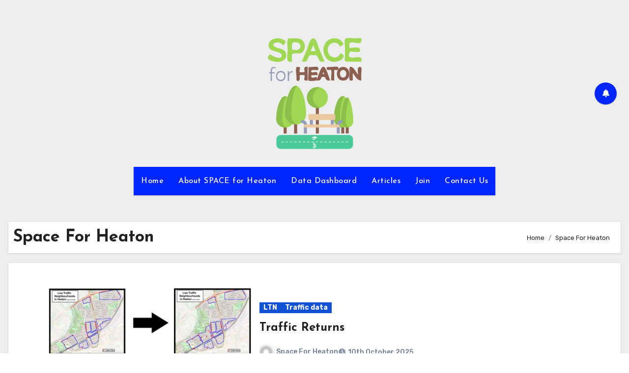

--- FILE ---
content_type: text/html; charset=UTF-8
request_url: https://www.spaceforheaton.com/author/spaceheatonadmin/
body_size: 18914
content:
<!DOCTYPE html>
<html lang="en-GB">
<head>
<meta charset="UTF-8">
<meta name="viewport" content="width=device-width, initial-scale=1">
<link rel="profile" href="http://gmpg.org/xfn/11">
<title>Space For Heaton</title>
<meta name='robots' content='max-image-preview:large' />
<link rel='dns-prefetch' href='//secure.gravatar.com' />
<link rel='dns-prefetch' href='//stats.wp.com' />
<link rel='dns-prefetch' href='//fonts.googleapis.com' />
<link rel='dns-prefetch' href='//v0.wordpress.com' />
<link rel='dns-prefetch' href='//widgets.wp.com' />
<link rel='dns-prefetch' href='//s0.wp.com' />
<link rel='dns-prefetch' href='//0.gravatar.com' />
<link rel='dns-prefetch' href='//1.gravatar.com' />
<link rel='dns-prefetch' href='//2.gravatar.com' />
<link rel='preconnect' href='//i0.wp.com' />
<link rel="alternate" type="application/rss+xml" title=" &raquo; Feed" href="https://www.spaceforheaton.com/feed/" />
<link rel="alternate" type="application/rss+xml" title=" &raquo; Comments Feed" href="https://www.spaceforheaton.com/comments/feed/" />
<link rel="alternate" type="application/rss+xml" title=" &raquo; Posts by Space For Heaton Feed" href="https://www.spaceforheaton.com/author/spaceheatonadmin/feed/" />
		<!-- This site uses the Google Analytics by MonsterInsights plugin v9.11.1 - Using Analytics tracking - https://www.monsterinsights.com/ -->
							<script src="//www.googletagmanager.com/gtag/js?id=G-YXKJMBJMER"  data-cfasync="false" data-wpfc-render="false" type="text/javascript" async></script>
			<script data-cfasync="false" data-wpfc-render="false" type="text/javascript">
				var mi_version = '9.11.1';
				var mi_track_user = true;
				var mi_no_track_reason = '';
								var MonsterInsightsDefaultLocations = {"page_location":"https:\/\/www.spaceforheaton.com\/author\/spaceheatonadmin\/"};
								if ( typeof MonsterInsightsPrivacyGuardFilter === 'function' ) {
					var MonsterInsightsLocations = (typeof MonsterInsightsExcludeQuery === 'object') ? MonsterInsightsPrivacyGuardFilter( MonsterInsightsExcludeQuery ) : MonsterInsightsPrivacyGuardFilter( MonsterInsightsDefaultLocations );
				} else {
					var MonsterInsightsLocations = (typeof MonsterInsightsExcludeQuery === 'object') ? MonsterInsightsExcludeQuery : MonsterInsightsDefaultLocations;
				}

								var disableStrs = [
										'ga-disable-G-YXKJMBJMER',
									];

				/* Function to detect opted out users */
				function __gtagTrackerIsOptedOut() {
					for (var index = 0; index < disableStrs.length; index++) {
						if (document.cookie.indexOf(disableStrs[index] + '=true') > -1) {
							return true;
						}
					}

					return false;
				}

				/* Disable tracking if the opt-out cookie exists. */
				if (__gtagTrackerIsOptedOut()) {
					for (var index = 0; index < disableStrs.length; index++) {
						window[disableStrs[index]] = true;
					}
				}

				/* Opt-out function */
				function __gtagTrackerOptout() {
					for (var index = 0; index < disableStrs.length; index++) {
						document.cookie = disableStrs[index] + '=true; expires=Thu, 31 Dec 2099 23:59:59 UTC; path=/';
						window[disableStrs[index]] = true;
					}
				}

				if ('undefined' === typeof gaOptout) {
					function gaOptout() {
						__gtagTrackerOptout();
					}
				}
								window.dataLayer = window.dataLayer || [];

				window.MonsterInsightsDualTracker = {
					helpers: {},
					trackers: {},
				};
				if (mi_track_user) {
					function __gtagDataLayer() {
						dataLayer.push(arguments);
					}

					function __gtagTracker(type, name, parameters) {
						if (!parameters) {
							parameters = {};
						}

						if (parameters.send_to) {
							__gtagDataLayer.apply(null, arguments);
							return;
						}

						if (type === 'event') {
														parameters.send_to = monsterinsights_frontend.v4_id;
							var hookName = name;
							if (typeof parameters['event_category'] !== 'undefined') {
								hookName = parameters['event_category'] + ':' + name;
							}

							if (typeof MonsterInsightsDualTracker.trackers[hookName] !== 'undefined') {
								MonsterInsightsDualTracker.trackers[hookName](parameters);
							} else {
								__gtagDataLayer('event', name, parameters);
							}
							
						} else {
							__gtagDataLayer.apply(null, arguments);
						}
					}

					__gtagTracker('js', new Date());
					__gtagTracker('set', {
						'developer_id.dZGIzZG': true,
											});
					if ( MonsterInsightsLocations.page_location ) {
						__gtagTracker('set', MonsterInsightsLocations);
					}
										__gtagTracker('config', 'G-YXKJMBJMER', {"forceSSL":"true"} );
										window.gtag = __gtagTracker;										(function () {
						/* https://developers.google.com/analytics/devguides/collection/analyticsjs/ */
						/* ga and __gaTracker compatibility shim. */
						var noopfn = function () {
							return null;
						};
						var newtracker = function () {
							return new Tracker();
						};
						var Tracker = function () {
							return null;
						};
						var p = Tracker.prototype;
						p.get = noopfn;
						p.set = noopfn;
						p.send = function () {
							var args = Array.prototype.slice.call(arguments);
							args.unshift('send');
							__gaTracker.apply(null, args);
						};
						var __gaTracker = function () {
							var len = arguments.length;
							if (len === 0) {
								return;
							}
							var f = arguments[len - 1];
							if (typeof f !== 'object' || f === null || typeof f.hitCallback !== 'function') {
								if ('send' === arguments[0]) {
									var hitConverted, hitObject = false, action;
									if ('event' === arguments[1]) {
										if ('undefined' !== typeof arguments[3]) {
											hitObject = {
												'eventAction': arguments[3],
												'eventCategory': arguments[2],
												'eventLabel': arguments[4],
												'value': arguments[5] ? arguments[5] : 1,
											}
										}
									}
									if ('pageview' === arguments[1]) {
										if ('undefined' !== typeof arguments[2]) {
											hitObject = {
												'eventAction': 'page_view',
												'page_path': arguments[2],
											}
										}
									}
									if (typeof arguments[2] === 'object') {
										hitObject = arguments[2];
									}
									if (typeof arguments[5] === 'object') {
										Object.assign(hitObject, arguments[5]);
									}
									if ('undefined' !== typeof arguments[1].hitType) {
										hitObject = arguments[1];
										if ('pageview' === hitObject.hitType) {
											hitObject.eventAction = 'page_view';
										}
									}
									if (hitObject) {
										action = 'timing' === arguments[1].hitType ? 'timing_complete' : hitObject.eventAction;
										hitConverted = mapArgs(hitObject);
										__gtagTracker('event', action, hitConverted);
									}
								}
								return;
							}

							function mapArgs(args) {
								var arg, hit = {};
								var gaMap = {
									'eventCategory': 'event_category',
									'eventAction': 'event_action',
									'eventLabel': 'event_label',
									'eventValue': 'event_value',
									'nonInteraction': 'non_interaction',
									'timingCategory': 'event_category',
									'timingVar': 'name',
									'timingValue': 'value',
									'timingLabel': 'event_label',
									'page': 'page_path',
									'location': 'page_location',
									'title': 'page_title',
									'referrer' : 'page_referrer',
								};
								for (arg in args) {
																		if (!(!args.hasOwnProperty(arg) || !gaMap.hasOwnProperty(arg))) {
										hit[gaMap[arg]] = args[arg];
									} else {
										hit[arg] = args[arg];
									}
								}
								return hit;
							}

							try {
								f.hitCallback();
							} catch (ex) {
							}
						};
						__gaTracker.create = newtracker;
						__gaTracker.getByName = newtracker;
						__gaTracker.getAll = function () {
							return [];
						};
						__gaTracker.remove = noopfn;
						__gaTracker.loaded = true;
						window['__gaTracker'] = __gaTracker;
					})();
									} else {
										console.log("");
					(function () {
						function __gtagTracker() {
							return null;
						}

						window['__gtagTracker'] = __gtagTracker;
						window['gtag'] = __gtagTracker;
					})();
									}
			</script>
							<!-- / Google Analytics by MonsterInsights -->
		<style id='wp-img-auto-sizes-contain-inline-css' type='text/css'>
img:is([sizes=auto i],[sizes^="auto," i]){contain-intrinsic-size:3000px 1500px}
/*# sourceURL=wp-img-auto-sizes-contain-inline-css */
</style>
<style id='wp-emoji-styles-inline-css' type='text/css'>

	img.wp-smiley, img.emoji {
		display: inline !important;
		border: none !important;
		box-shadow: none !important;
		height: 1em !important;
		width: 1em !important;
		margin: 0 0.07em !important;
		vertical-align: -0.1em !important;
		background: none !important;
		padding: 0 !important;
	}
/*# sourceURL=wp-emoji-styles-inline-css */
</style>
<style id='wp-block-library-inline-css' type='text/css'>
:root{--wp-block-synced-color:#7a00df;--wp-block-synced-color--rgb:122,0,223;--wp-bound-block-color:var(--wp-block-synced-color);--wp-editor-canvas-background:#ddd;--wp-admin-theme-color:#007cba;--wp-admin-theme-color--rgb:0,124,186;--wp-admin-theme-color-darker-10:#006ba1;--wp-admin-theme-color-darker-10--rgb:0,107,160.5;--wp-admin-theme-color-darker-20:#005a87;--wp-admin-theme-color-darker-20--rgb:0,90,135;--wp-admin-border-width-focus:2px}@media (min-resolution:192dpi){:root{--wp-admin-border-width-focus:1.5px}}.wp-element-button{cursor:pointer}:root .has-very-light-gray-background-color{background-color:#eee}:root .has-very-dark-gray-background-color{background-color:#313131}:root .has-very-light-gray-color{color:#eee}:root .has-very-dark-gray-color{color:#313131}:root .has-vivid-green-cyan-to-vivid-cyan-blue-gradient-background{background:linear-gradient(135deg,#00d084,#0693e3)}:root .has-purple-crush-gradient-background{background:linear-gradient(135deg,#34e2e4,#4721fb 50%,#ab1dfe)}:root .has-hazy-dawn-gradient-background{background:linear-gradient(135deg,#faaca8,#dad0ec)}:root .has-subdued-olive-gradient-background{background:linear-gradient(135deg,#fafae1,#67a671)}:root .has-atomic-cream-gradient-background{background:linear-gradient(135deg,#fdd79a,#004a59)}:root .has-nightshade-gradient-background{background:linear-gradient(135deg,#330968,#31cdcf)}:root .has-midnight-gradient-background{background:linear-gradient(135deg,#020381,#2874fc)}:root{--wp--preset--font-size--normal:16px;--wp--preset--font-size--huge:42px}.has-regular-font-size{font-size:1em}.has-larger-font-size{font-size:2.625em}.has-normal-font-size{font-size:var(--wp--preset--font-size--normal)}.has-huge-font-size{font-size:var(--wp--preset--font-size--huge)}.has-text-align-center{text-align:center}.has-text-align-left{text-align:left}.has-text-align-right{text-align:right}.has-fit-text{white-space:nowrap!important}#end-resizable-editor-section{display:none}.aligncenter{clear:both}.items-justified-left{justify-content:flex-start}.items-justified-center{justify-content:center}.items-justified-right{justify-content:flex-end}.items-justified-space-between{justify-content:space-between}.screen-reader-text{border:0;clip-path:inset(50%);height:1px;margin:-1px;overflow:hidden;padding:0;position:absolute;width:1px;word-wrap:normal!important}.screen-reader-text:focus{background-color:#ddd;clip-path:none;color:#444;display:block;font-size:1em;height:auto;left:5px;line-height:normal;padding:15px 23px 14px;text-decoration:none;top:5px;width:auto;z-index:100000}html :where(.has-border-color){border-style:solid}html :where([style*=border-top-color]){border-top-style:solid}html :where([style*=border-right-color]){border-right-style:solid}html :where([style*=border-bottom-color]){border-bottom-style:solid}html :where([style*=border-left-color]){border-left-style:solid}html :where([style*=border-width]){border-style:solid}html :where([style*=border-top-width]){border-top-style:solid}html :where([style*=border-right-width]){border-right-style:solid}html :where([style*=border-bottom-width]){border-bottom-style:solid}html :where([style*=border-left-width]){border-left-style:solid}html :where(img[class*=wp-image-]){height:auto;max-width:100%}:where(figure){margin:0 0 1em}html :where(.is-position-sticky){--wp-admin--admin-bar--position-offset:var(--wp-admin--admin-bar--height,0px)}@media screen and (max-width:600px){html :where(.is-position-sticky){--wp-admin--admin-bar--position-offset:0px}}

/*# sourceURL=wp-block-library-inline-css */
</style><style id='wp-block-heading-inline-css' type='text/css'>
h1:where(.wp-block-heading).has-background,h2:where(.wp-block-heading).has-background,h3:where(.wp-block-heading).has-background,h4:where(.wp-block-heading).has-background,h5:where(.wp-block-heading).has-background,h6:where(.wp-block-heading).has-background{padding:1.25em 2.375em}h1.has-text-align-left[style*=writing-mode]:where([style*=vertical-lr]),h1.has-text-align-right[style*=writing-mode]:where([style*=vertical-rl]),h2.has-text-align-left[style*=writing-mode]:where([style*=vertical-lr]),h2.has-text-align-right[style*=writing-mode]:where([style*=vertical-rl]),h3.has-text-align-left[style*=writing-mode]:where([style*=vertical-lr]),h3.has-text-align-right[style*=writing-mode]:where([style*=vertical-rl]),h4.has-text-align-left[style*=writing-mode]:where([style*=vertical-lr]),h4.has-text-align-right[style*=writing-mode]:where([style*=vertical-rl]),h5.has-text-align-left[style*=writing-mode]:where([style*=vertical-lr]),h5.has-text-align-right[style*=writing-mode]:where([style*=vertical-rl]),h6.has-text-align-left[style*=writing-mode]:where([style*=vertical-lr]),h6.has-text-align-right[style*=writing-mode]:where([style*=vertical-rl]){rotate:180deg}
/*# sourceURL=https://www.spaceforheaton.com/wp-includes/blocks/heading/style.min.css */
</style>
<style id='wp-block-list-inline-css' type='text/css'>
ol,ul{box-sizing:border-box}:root :where(.wp-block-list.has-background){padding:1.25em 2.375em}
/*# sourceURL=https://www.spaceforheaton.com/wp-includes/blocks/list/style.min.css */
</style>
<style id='wp-block-paragraph-inline-css' type='text/css'>
.is-small-text{font-size:.875em}.is-regular-text{font-size:1em}.is-large-text{font-size:2.25em}.is-larger-text{font-size:3em}.has-drop-cap:not(:focus):first-letter{float:left;font-size:8.4em;font-style:normal;font-weight:100;line-height:.68;margin:.05em .1em 0 0;text-transform:uppercase}body.rtl .has-drop-cap:not(:focus):first-letter{float:none;margin-left:.1em}p.has-drop-cap.has-background{overflow:hidden}:root :where(p.has-background){padding:1.25em 2.375em}:where(p.has-text-color:not(.has-link-color)) a{color:inherit}p.has-text-align-left[style*="writing-mode:vertical-lr"],p.has-text-align-right[style*="writing-mode:vertical-rl"]{rotate:180deg}
/*# sourceURL=https://www.spaceforheaton.com/wp-includes/blocks/paragraph/style.min.css */
</style>
<style id='wp-block-quote-inline-css' type='text/css'>
.wp-block-quote{box-sizing:border-box;overflow-wrap:break-word}.wp-block-quote.is-large:where(:not(.is-style-plain)),.wp-block-quote.is-style-large:where(:not(.is-style-plain)){margin-bottom:1em;padding:0 1em}.wp-block-quote.is-large:where(:not(.is-style-plain)) p,.wp-block-quote.is-style-large:where(:not(.is-style-plain)) p{font-size:1.5em;font-style:italic;line-height:1.6}.wp-block-quote.is-large:where(:not(.is-style-plain)) cite,.wp-block-quote.is-large:where(:not(.is-style-plain)) footer,.wp-block-quote.is-style-large:where(:not(.is-style-plain)) cite,.wp-block-quote.is-style-large:where(:not(.is-style-plain)) footer{font-size:1.125em;text-align:right}.wp-block-quote>cite{display:block}
/*# sourceURL=https://www.spaceforheaton.com/wp-includes/blocks/quote/style.min.css */
</style>
<style id='wp-block-quote-theme-inline-css' type='text/css'>
.wp-block-quote{border-left:.25em solid;margin:0 0 1.75em;padding-left:1em}.wp-block-quote cite,.wp-block-quote footer{color:currentColor;font-size:.8125em;font-style:normal;position:relative}.wp-block-quote:where(.has-text-align-right){border-left:none;border-right:.25em solid;padding-left:0;padding-right:1em}.wp-block-quote:where(.has-text-align-center){border:none;padding-left:0}.wp-block-quote.is-large,.wp-block-quote.is-style-large,.wp-block-quote:where(.is-style-plain){border:none}
/*# sourceURL=https://www.spaceforheaton.com/wp-includes/blocks/quote/theme.min.css */
</style>
<style id='global-styles-inline-css' type='text/css'>
:root{--wp--preset--aspect-ratio--square: 1;--wp--preset--aspect-ratio--4-3: 4/3;--wp--preset--aspect-ratio--3-4: 3/4;--wp--preset--aspect-ratio--3-2: 3/2;--wp--preset--aspect-ratio--2-3: 2/3;--wp--preset--aspect-ratio--16-9: 16/9;--wp--preset--aspect-ratio--9-16: 9/16;--wp--preset--color--black: #000000;--wp--preset--color--cyan-bluish-gray: #abb8c3;--wp--preset--color--white: #ffffff;--wp--preset--color--pale-pink: #f78da7;--wp--preset--color--vivid-red: #cf2e2e;--wp--preset--color--luminous-vivid-orange: #ff6900;--wp--preset--color--luminous-vivid-amber: #fcb900;--wp--preset--color--light-green-cyan: #7bdcb5;--wp--preset--color--vivid-green-cyan: #00d084;--wp--preset--color--pale-cyan-blue: #8ed1fc;--wp--preset--color--vivid-cyan-blue: #0693e3;--wp--preset--color--vivid-purple: #9b51e0;--wp--preset--gradient--vivid-cyan-blue-to-vivid-purple: linear-gradient(135deg,rgb(6,147,227) 0%,rgb(155,81,224) 100%);--wp--preset--gradient--light-green-cyan-to-vivid-green-cyan: linear-gradient(135deg,rgb(122,220,180) 0%,rgb(0,208,130) 100%);--wp--preset--gradient--luminous-vivid-amber-to-luminous-vivid-orange: linear-gradient(135deg,rgb(252,185,0) 0%,rgb(255,105,0) 100%);--wp--preset--gradient--luminous-vivid-orange-to-vivid-red: linear-gradient(135deg,rgb(255,105,0) 0%,rgb(207,46,46) 100%);--wp--preset--gradient--very-light-gray-to-cyan-bluish-gray: linear-gradient(135deg,rgb(238,238,238) 0%,rgb(169,184,195) 100%);--wp--preset--gradient--cool-to-warm-spectrum: linear-gradient(135deg,rgb(74,234,220) 0%,rgb(151,120,209) 20%,rgb(207,42,186) 40%,rgb(238,44,130) 60%,rgb(251,105,98) 80%,rgb(254,248,76) 100%);--wp--preset--gradient--blush-light-purple: linear-gradient(135deg,rgb(255,206,236) 0%,rgb(152,150,240) 100%);--wp--preset--gradient--blush-bordeaux: linear-gradient(135deg,rgb(254,205,165) 0%,rgb(254,45,45) 50%,rgb(107,0,62) 100%);--wp--preset--gradient--luminous-dusk: linear-gradient(135deg,rgb(255,203,112) 0%,rgb(199,81,192) 50%,rgb(65,88,208) 100%);--wp--preset--gradient--pale-ocean: linear-gradient(135deg,rgb(255,245,203) 0%,rgb(182,227,212) 50%,rgb(51,167,181) 100%);--wp--preset--gradient--electric-grass: linear-gradient(135deg,rgb(202,248,128) 0%,rgb(113,206,126) 100%);--wp--preset--gradient--midnight: linear-gradient(135deg,rgb(2,3,129) 0%,rgb(40,116,252) 100%);--wp--preset--font-size--small: 13px;--wp--preset--font-size--medium: 20px;--wp--preset--font-size--large: 36px;--wp--preset--font-size--x-large: 42px;--wp--preset--spacing--20: 0.44rem;--wp--preset--spacing--30: 0.67rem;--wp--preset--spacing--40: 1rem;--wp--preset--spacing--50: 1.5rem;--wp--preset--spacing--60: 2.25rem;--wp--preset--spacing--70: 3.38rem;--wp--preset--spacing--80: 5.06rem;--wp--preset--shadow--natural: 6px 6px 9px rgba(0, 0, 0, 0.2);--wp--preset--shadow--deep: 12px 12px 50px rgba(0, 0, 0, 0.4);--wp--preset--shadow--sharp: 6px 6px 0px rgba(0, 0, 0, 0.2);--wp--preset--shadow--outlined: 6px 6px 0px -3px rgb(255, 255, 255), 6px 6px rgb(0, 0, 0);--wp--preset--shadow--crisp: 6px 6px 0px rgb(0, 0, 0);}:root :where(.is-layout-flow) > :first-child{margin-block-start: 0;}:root :where(.is-layout-flow) > :last-child{margin-block-end: 0;}:root :where(.is-layout-flow) > *{margin-block-start: 24px;margin-block-end: 0;}:root :where(.is-layout-constrained) > :first-child{margin-block-start: 0;}:root :where(.is-layout-constrained) > :last-child{margin-block-end: 0;}:root :where(.is-layout-constrained) > *{margin-block-start: 24px;margin-block-end: 0;}:root :where(.is-layout-flex){gap: 24px;}:root :where(.is-layout-grid){gap: 24px;}body .is-layout-flex{display: flex;}.is-layout-flex{flex-wrap: wrap;align-items: center;}.is-layout-flex > :is(*, div){margin: 0;}body .is-layout-grid{display: grid;}.is-layout-grid > :is(*, div){margin: 0;}.has-black-color{color: var(--wp--preset--color--black) !important;}.has-cyan-bluish-gray-color{color: var(--wp--preset--color--cyan-bluish-gray) !important;}.has-white-color{color: var(--wp--preset--color--white) !important;}.has-pale-pink-color{color: var(--wp--preset--color--pale-pink) !important;}.has-vivid-red-color{color: var(--wp--preset--color--vivid-red) !important;}.has-luminous-vivid-orange-color{color: var(--wp--preset--color--luminous-vivid-orange) !important;}.has-luminous-vivid-amber-color{color: var(--wp--preset--color--luminous-vivid-amber) !important;}.has-light-green-cyan-color{color: var(--wp--preset--color--light-green-cyan) !important;}.has-vivid-green-cyan-color{color: var(--wp--preset--color--vivid-green-cyan) !important;}.has-pale-cyan-blue-color{color: var(--wp--preset--color--pale-cyan-blue) !important;}.has-vivid-cyan-blue-color{color: var(--wp--preset--color--vivid-cyan-blue) !important;}.has-vivid-purple-color{color: var(--wp--preset--color--vivid-purple) !important;}.has-black-background-color{background-color: var(--wp--preset--color--black) !important;}.has-cyan-bluish-gray-background-color{background-color: var(--wp--preset--color--cyan-bluish-gray) !important;}.has-white-background-color{background-color: var(--wp--preset--color--white) !important;}.has-pale-pink-background-color{background-color: var(--wp--preset--color--pale-pink) !important;}.has-vivid-red-background-color{background-color: var(--wp--preset--color--vivid-red) !important;}.has-luminous-vivid-orange-background-color{background-color: var(--wp--preset--color--luminous-vivid-orange) !important;}.has-luminous-vivid-amber-background-color{background-color: var(--wp--preset--color--luminous-vivid-amber) !important;}.has-light-green-cyan-background-color{background-color: var(--wp--preset--color--light-green-cyan) !important;}.has-vivid-green-cyan-background-color{background-color: var(--wp--preset--color--vivid-green-cyan) !important;}.has-pale-cyan-blue-background-color{background-color: var(--wp--preset--color--pale-cyan-blue) !important;}.has-vivid-cyan-blue-background-color{background-color: var(--wp--preset--color--vivid-cyan-blue) !important;}.has-vivid-purple-background-color{background-color: var(--wp--preset--color--vivid-purple) !important;}.has-black-border-color{border-color: var(--wp--preset--color--black) !important;}.has-cyan-bluish-gray-border-color{border-color: var(--wp--preset--color--cyan-bluish-gray) !important;}.has-white-border-color{border-color: var(--wp--preset--color--white) !important;}.has-pale-pink-border-color{border-color: var(--wp--preset--color--pale-pink) !important;}.has-vivid-red-border-color{border-color: var(--wp--preset--color--vivid-red) !important;}.has-luminous-vivid-orange-border-color{border-color: var(--wp--preset--color--luminous-vivid-orange) !important;}.has-luminous-vivid-amber-border-color{border-color: var(--wp--preset--color--luminous-vivid-amber) !important;}.has-light-green-cyan-border-color{border-color: var(--wp--preset--color--light-green-cyan) !important;}.has-vivid-green-cyan-border-color{border-color: var(--wp--preset--color--vivid-green-cyan) !important;}.has-pale-cyan-blue-border-color{border-color: var(--wp--preset--color--pale-cyan-blue) !important;}.has-vivid-cyan-blue-border-color{border-color: var(--wp--preset--color--vivid-cyan-blue) !important;}.has-vivid-purple-border-color{border-color: var(--wp--preset--color--vivid-purple) !important;}.has-vivid-cyan-blue-to-vivid-purple-gradient-background{background: var(--wp--preset--gradient--vivid-cyan-blue-to-vivid-purple) !important;}.has-light-green-cyan-to-vivid-green-cyan-gradient-background{background: var(--wp--preset--gradient--light-green-cyan-to-vivid-green-cyan) !important;}.has-luminous-vivid-amber-to-luminous-vivid-orange-gradient-background{background: var(--wp--preset--gradient--luminous-vivid-amber-to-luminous-vivid-orange) !important;}.has-luminous-vivid-orange-to-vivid-red-gradient-background{background: var(--wp--preset--gradient--luminous-vivid-orange-to-vivid-red) !important;}.has-very-light-gray-to-cyan-bluish-gray-gradient-background{background: var(--wp--preset--gradient--very-light-gray-to-cyan-bluish-gray) !important;}.has-cool-to-warm-spectrum-gradient-background{background: var(--wp--preset--gradient--cool-to-warm-spectrum) !important;}.has-blush-light-purple-gradient-background{background: var(--wp--preset--gradient--blush-light-purple) !important;}.has-blush-bordeaux-gradient-background{background: var(--wp--preset--gradient--blush-bordeaux) !important;}.has-luminous-dusk-gradient-background{background: var(--wp--preset--gradient--luminous-dusk) !important;}.has-pale-ocean-gradient-background{background: var(--wp--preset--gradient--pale-ocean) !important;}.has-electric-grass-gradient-background{background: var(--wp--preset--gradient--electric-grass) !important;}.has-midnight-gradient-background{background: var(--wp--preset--gradient--midnight) !important;}.has-small-font-size{font-size: var(--wp--preset--font-size--small) !important;}.has-medium-font-size{font-size: var(--wp--preset--font-size--medium) !important;}.has-large-font-size{font-size: var(--wp--preset--font-size--large) !important;}.has-x-large-font-size{font-size: var(--wp--preset--font-size--x-large) !important;}
/*# sourceURL=global-styles-inline-css */
</style>

<style id='classic-theme-styles-inline-css' type='text/css'>
/*! This file is auto-generated */
.wp-block-button__link{color:#fff;background-color:#32373c;border-radius:9999px;box-shadow:none;text-decoration:none;padding:calc(.667em + 2px) calc(1.333em + 2px);font-size:1.125em}.wp-block-file__button{background:#32373c;color:#fff;text-decoration:none}
/*# sourceURL=/wp-includes/css/classic-themes.min.css */
</style>
<link rel='stylesheet' id='eeb-css-frontend-css' href='https://www.spaceforheaton.com/wp-content/plugins/email-encoder-bundle/assets/css/style.css?ver=54d4eedc552c499c4a8d6b89c23d3df1' type='text/css' media='all' />
<link rel='stylesheet' id='blogus-fonts-css' href='//fonts.googleapis.com/css?family=Josefin+Sans%3A300%2C400%2C500%2C700%7COpen+Sans%3A300%2C400%2C600%2C700%7CKalam%3A300%2C400%2C700%7CRokkitt%3A300%2C400%2C700%7CJost%3A300%2C400%2C500%2C700%7CPoppins%3A300%2C400%2C500%2C600%2C700%7CLato%3A300%2C400%2C700%7CNoto+Serif%3A300%2C400%2C700%7CRaleway%3A300%2C400%2C500%2C700%7CRoboto%3A300%2C400%2C500%2C700%7CRubik%3A300%2C400%2C500%2C700&#038;display=swap&#038;subset=latin,latin-ext' type='text/css' media='all' />
<link rel='stylesheet' id='blogus-google-fonts-css' href='//fonts.googleapis.com/css?family=ABeeZee%7CAbel%7CAbril+Fatface%7CAclonica%7CAcme%7CActor%7CAdamina%7CAdvent+Pro%7CAguafina+Script%7CAkronim%7CAladin%7CAldrich%7CAlef%7CAlegreya%7CAlegreya+SC%7CAlegreya+Sans%7CAlegreya+Sans+SC%7CAlex+Brush%7CAlfa+Slab+One%7CAlice%7CAlike%7CAlike+Angular%7CAllan%7CAllerta%7CAllerta+Stencil%7CAllura%7CAlmendra%7CAlmendra+Display%7CAlmendra+SC%7CAmarante%7CAmaranth%7CAmatic+SC%7CAmatica+SC%7CAmethysta%7CAmiko%7CAmiri%7CAmita%7CAnaheim%7CAndada%7CAndika%7CAngkor%7CAnnie+Use+Your+Telescope%7CAnonymous+Pro%7CAntic%7CAntic+Didone%7CAntic+Slab%7CAnton%7CArapey%7CArbutus%7CArbutus+Slab%7CArchitects+Daughter%7CArchivo+Black%7CArchivo+Narrow%7CAref+Ruqaa%7CArima+Madurai%7CArimo%7CArizonia%7CArmata%7CArtifika%7CArvo%7CArya%7CAsap%7CAsar%7CAsset%7CAssistant%7CAstloch%7CAsul%7CAthiti%7CAtma%7CAtomic+Age%7CAubrey%7CAudiowide%7CAutour+One%7CAverage%7CAverage+Sans%7CAveria+Gruesa+Libre%7CAveria+Libre%7CAveria+Sans+Libre%7CAveria+Serif+Libre%7CBad+Script%7CBaloo%7CBaloo+Bhai%7CBaloo+Da%7CBaloo+Thambi%7CBalthazar%7CBangers%7CBasic%7CBattambang%7CBaumans%7CBayon%7CBelgrano%7CBelleza%7CBenchNine%7CBentham%7CBerkshire+Swash%7CBevan%7CBigelow+Rules%7CBigshot+One%7CBilbo%7CBilbo+Swash+Caps%7CBioRhyme%7CBioRhyme+Expanded%7CBiryani%7CBitter%7CBlack+Ops+One%7CBokor%7CBonbon%7CBoogaloo%7CBowlby+One%7CBowlby+One+SC%7CBrawler%7CBree+Serif%7CBubblegum+Sans%7CBubbler+One%7CBuda%7CBuenard%7CBungee%7CBungee+Hairline%7CBungee+Inline%7CBungee+Outline%7CBungee+Shade%7CButcherman%7CButterfly+Kids%7CCabin%7CCabin+Condensed%7CCabin+Sketch%7CCaesar+Dressing%7CCagliostro%7CCairo%7CCalligraffitti%7CCambay%7CCambo%7CCandal%7CCantarell%7CCantata+One%7CCantora+One%7CCapriola%7CCardo%7CCarme%7CCarrois+Gothic%7CCarrois+Gothic+SC%7CCarter+One%7CCatamaran%7CCaudex%7CCaveat%7CCaveat+Brush%7CCedarville+Cursive%7CCeviche+One%7CChanga%7CChanga+One%7CChango%7CChathura%7CChau+Philomene+One%7CChela+One%7CChelsea+Market%7CChenla%7CCherry+Cream+Soda%7CCherry+Swash%7CChewy%7CChicle%7CChivo%7CChonburi%7CCinzel%7CCinzel+Decorative%7CClicker+Script%7CCoda%7CCoda+Caption%7CCodystar%7CCoiny%7CCombo%7CComfortaa%7CComing+Soon%7CConcert+One%7CCondiment%7CContent%7CContrail+One%7CConvergence%7CCookie%7CCopse%7CCorben%7CCormorant%7CCormorant+Garamond%7CCormorant+Infant%7CCormorant+SC%7CCormorant+Unicase%7CCormorant+Upright%7CCourgette%7CCousine%7CCoustard%7CCovered+By+Your+Grace%7CCrafty+Girls%7CCreepster%7CCrete+Round%7CCrimson+Text%7CCroissant+One%7CCrushed%7CCuprum%7CCutive%7CCutive+Mono%7CDamion%7CDancing+Script%7CDangrek%7CDavid+Libre%7CDawning+of+a+New+Day%7CDays+One%7CDekko%7CDelius%7CDelius+Swash+Caps%7CDelius+Unicase%7CDella+Respira%7CDenk+One%7CDevonshire%7CDhurjati%7CDidact+Gothic%7CDiplomata%7CDiplomata+SC%7CDomine%7CDonegal+One%7CDoppio+One%7CDorsa%7CDosis%7CDr+Sugiyama%7CDroid+Sans%7CDroid+Sans+Mono%7CDroid+Serif%7CDuru+Sans%7CDynalight%7CEB+Garamond%7CEagle+Lake%7CEater%7CEconomica%7CEczar%7CEk+Mukta%7CEl+Messiri%7CElectrolize%7CElsie%7CElsie+Swash+Caps%7CEmblema+One%7CEmilys+Candy%7CEngagement%7CEnglebert%7CEnriqueta%7CErica+One%7CEsteban%7CEuphoria+Script%7CEwert%7CExo%7CExo+2%7CExpletus+Sans%7CFanwood+Text%7CFarsan%7CFascinate%7CFascinate+Inline%7CFaster+One%7CFasthand%7CFauna+One%7CFederant%7CFedero%7CFelipa%7CFenix%7CFinger+Paint%7CFira+Mono%7CFira+Sans%7CFjalla+One%7CFjord+One%7CFlamenco%7CFlavors%7CFondamento%7CFontdiner+Swanky%7CForum%7CFrancois+One%7CFrank+Ruhl+Libre%7CFreckle+Face%7CFredericka+the+Great%7CFredoka+One%7CFreehand%7CFresca%7CFrijole%7CFruktur%7CFugaz+One%7CGFS+Didot%7CGFS+Neohellenic%7CGabriela%7CGafata%7CGalada%7CGaldeano%7CGalindo%7CGentium+Basic%7CGentium+Book+Basic%7CGeo%7CGeostar%7CGeostar+Fill%7CGermania+One%7CGidugu%7CGilda+Display%7CGive+You+Glory%7CGlass+Antiqua%7CGlegoo%7CGloria+Hallelujah%7CGoblin+One%7CGochi+Hand%7CGorditas%7CGoudy+Bookletter+1911%7CGraduate%7CGrand+Hotel%7CGravitas+One%7CGreat+Vibes%7CGriffy%7CGruppo%7CGudea%7CGurajada%7CHabibi%7CHalant%7CHammersmith+One%7CHanalei%7CHanalei+Fill%7CHandlee%7CHanuman%7CHappy+Monkey%7CHarmattan%7CHeadland+One%7CHeebo%7CHenny+Penny%7CHerr+Von+Muellerhoff%7CHind%7CHind+Guntur%7CHind+Madurai%7CHind+Siliguri%7CHind+Vadodara%7CHoltwood+One+SC%7CHomemade+Apple%7CHomenaje%7CIM+Fell+DW+Pica%7CIM+Fell+DW+Pica+SC%7CIM+Fell+Double+Pica%7CIM+Fell+Double+Pica+SC%7CIM+Fell+English%7CIM+Fell+English+SC%7CIM+Fell+French+Canon%7CIM+Fell+French+Canon+SC%7CIM+Fell+Great+Primer%7CIM+Fell+Great+Primer+SC%7CIceberg%7CIceland%7CImprima%7CInconsolata%7CInder%7CIndie+Flower%7CInika%7CInknut+Antiqua%7CIrish+Grover%7CIstok+Web%7CItaliana%7CItalianno%7CItim%7CJacques+Francois%7CJacques+Francois+Shadow%7CJaldi%7CJim+Nightshade%7CJockey+One%7CJolly+Lodger%7CJomhuria%7CJosefin+Sans%7CJosefin+Slab%7CJoti+One%7CJudson%7CJulee%7CJulius+Sans+One%7CJunge%7CJura%7CJust+Another+Hand%7CJust+Me+Again+Down+Here%7CKadwa%7CKalam%7CKameron%7CKanit%7CKantumruy%7CKarla%7CKarma%7CKatibeh%7CKaushan+Script%7CKavivanar%7CKavoon%7CKdam+Thmor%7CKeania+One%7CKelly+Slab%7CKenia%7CKhand%7CKhmer%7CKhula%7CKite+One%7CKnewave%7CKotta+One%7CKoulen%7CKranky%7CKreon%7CKristi%7CKrona+One%7CKumar+One%7CKumar+One+Outline%7CKurale%7CLa+Belle+Aurore%7CLaila%7CLakki+Reddy%7CLalezar%7CLancelot%7CLateef%7CLato%7CLeague+Script%7CLeckerli+One%7CLedger%7CLekton%7CLemon%7CLemonada%7CLibre+Baskerville%7CLibre+Franklin%7CLife+Savers%7CLilita+One%7CLily+Script+One%7CLimelight%7CLinden+Hill%7CLobster%7CLobster+Two%7CLondrina+Outline%7CLondrina+Shadow%7CLondrina+Sketch%7CLondrina+Solid%7CLora%7CLove+Ya+Like+A+Sister%7CLoved+by+the+King%7CLovers+Quarrel%7CLuckiest+Guy%7CLusitana%7CLustria%7CMacondo%7CMacondo+Swash+Caps%7CMada%7CMagra%7CMaiden+Orange%7CMaitree%7CMako%7CMallanna%7CMandali%7CMarcellus%7CMarcellus+SC%7CMarck+Script%7CMargarine%7CMarko+One%7CMarmelad%7CMartel%7CMartel+Sans%7CMarvel%7CMate%7CMate+SC%7CMaven+Pro%7CMcLaren%7CMeddon%7CMedievalSharp%7CMedula+One%7CMeera+Inimai%7CMegrim%7CMeie+Script%7CMerienda%7CMerienda+One%7CMerriweather%7CMerriweather+Sans%7CMetal%7CMetal+Mania%7CMetamorphous%7CMetrophobic%7CMichroma%7CMilonga%7CMiltonian%7CMiltonian+Tattoo%7CMiniver%7CMiriam+Libre%7CMirza%7CMiss+Fajardose%7CMitr%7CModak%7CModern+Antiqua%7CMogra%7CMolengo%7CMolle%7CMonda%7CMonofett%7CMonoton%7CMonsieur+La+Doulaise%7CMontaga%7CMontez%7CMontserrat%7CMontserrat+Alternates%7CMontserrat+Subrayada%7CMoul%7CMoulpali%7CMountains+of+Christmas%7CMouse+Memoirs%7CMr+Bedfort%7CMr+Dafoe%7CMr+De+Haviland%7CMrs+Saint+Delafield%7CMrs+Sheppards%7CMukta+Vaani%7CMuli%7CMystery+Quest%7CNTR%7CNeucha%7CNeuton%7CNew+Rocker%7CNews+Cycle%7CNiconne%7CNixie+One%7CNobile%7CNokora%7CNorican%7CNosifer%7CNothing+You+Could+Do%7CNoticia+Text%7CNoto+Sans%7CNoto+Serif%7CNova+Cut%7CNova+Flat%7CNova+Mono%7CNova+Oval%7CNova+Round%7CNova+Script%7CNova+Slim%7CNova+Square%7CNumans%7CNunito%7COdor+Mean+Chey%7COffside%7COld+Standard+TT%7COldenburg%7COleo+Script%7COleo+Script+Swash+Caps%7COpen+Sans%7COpen+Sans+Condensed%7COranienbaum%7COrbitron%7COregano%7COrienta%7COriginal+Surfer%7COswald%7COver+the+Rainbow%7COverlock%7COverlock+SC%7COvo%7COxygen%7COxygen+Mono%7CPT+Mono%7CPT+Sans%7CPT+Sans+Caption%7CPT+Sans+Narrow%7CPT+Serif%7CPT+Serif+Caption%7CPacifico%7CPalanquin%7CPalanquin+Dark%7CPaprika%7CParisienne%7CPassero+One%7CPassion+One%7CPathway+Gothic+One%7CPatrick+Hand%7CPatrick+Hand+SC%7CPattaya%7CPatua+One%7CPavanam%7CPaytone+One%7CPeddana%7CPeralta%7CPermanent+Marker%7CPetit+Formal+Script%7CPetrona%7CPhilosopher%7CPiedra%7CPinyon+Script%7CPirata+One%7CPlaster%7CPlay%7CPlayball%7CPlayfair+Display%7CPlayfair+Display+SC%7CPodkova%7CPoiret+One%7CPoller+One%7CPoly%7CPompiere%7CPontano+Sans%7CPoppins%7CPort+Lligat+Sans%7CPort+Lligat+Slab%7CPragati+Narrow%7CPrata%7CPreahvihear%7CPress+Start+2P%7CPridi%7CPrincess+Sofia%7CProciono%7CPrompt%7CProsto+One%7CProza+Libre%7CPuritan%7CPurple+Purse%7CQuando%7CQuantico%7CQuattrocento%7CQuattrocento+Sans%7CQuestrial%7CQuicksand%7CQuintessential%7CQwigley%7CRacing+Sans+One%7CRadley%7CRajdhani%7CRakkas%7CRaleway%7CRaleway+Dots%7CRamabhadra%7CRamaraja%7CRambla%7CRammetto+One%7CRanchers%7CRancho%7CRanga%7CRasa%7CRationale%7CRavi+Prakash%7CRedressed%7CReem+Kufi%7CReenie+Beanie%7CRevalia%7CRhodium+Libre%7CRibeye%7CRibeye+Marrow%7CRighteous%7CRisque%7CRoboto%7CRoboto+Condensed%7CRoboto+Mono%7CRoboto+Slab%7CRochester%7CRock+Salt%7CRokkitt%7CRomanesco%7CRopa+Sans%7CRosario%7CRosarivo%7CRouge+Script%7CRozha+One%7CRubik%7CRubik+Mono+One%7CRubik+One%7CRuda%7CRufina%7CRuge+Boogie%7CRuluko%7CRum+Raisin%7CRuslan+Display%7CRusso+One%7CRuthie%7CRye%7CSacramento%7CSahitya%7CSail%7CSalsa%7CSanchez%7CSancreek%7CSansita+One%7CSarala%7CSarina%7CSarpanch%7CSatisfy%7CScada%7CScheherazade%7CSchoolbell%7CScope+One%7CSeaweed+Script%7CSecular+One%7CSevillana%7CSeymour+One%7CShadows+Into+Light%7CShadows+Into+Light+Two%7CShanti%7CShare%7CShare+Tech%7CShare+Tech+Mono%7CShojumaru%7CShort+Stack%7CShrikhand%7CSiemreap%7CSigmar+One%7CSignika%7CSignika+Negative%7CSimonetta%7CSintony%7CSirin+Stencil%7CSix+Caps%7CSkranji%7CSlabo+13px%7CSlabo+27px%7CSlackey%7CSmokum%7CSmythe%7CSniglet%7CSnippet%7CSnowburst+One%7CSofadi+One%7CSofia%7CSonsie+One%7CSorts+Mill+Goudy%7CSource+Code+Pro%7CSource+Sans+Pro%7CSource+Serif+Pro%7CSpace+Mono%7CSpecial+Elite%7CSpicy+Rice%7CSpinnaker%7CSpirax%7CSquada+One%7CSree+Krushnadevaraya%7CSriracha%7CStalemate%7CStalinist+One%7CStardos+Stencil%7CStint+Ultra+Condensed%7CStint+Ultra+Expanded%7CStoke%7CStrait%7CSue+Ellen+Francisco%7CSuez+One%7CSumana%7CSunshiney%7CSupermercado+One%7CSura%7CSuranna%7CSuravaram%7CSuwannaphum%7CSwanky+and+Moo+Moo%7CSyncopate%7CTangerine%7CTaprom%7CTauri%7CTaviraj%7CTeko%7CTelex%7CTenali+Ramakrishna%7CTenor+Sans%7CText+Me+One%7CThe+Girl+Next+Door%7CTienne%7CTillana%7CTimmana%7CTinos%7CTitan+One%7CTitillium+Web%7CTrade+Winds%7CTrirong%7CTrocchi%7CTrochut%7CTrykker%7CTulpen+One%7CUbuntu%7CUbuntu+Condensed%7CUbuntu+Mono%7CUltra%7CUncial+Antiqua%7CUnderdog%7CUnica+One%7CUnifrakturCook%7CUnifrakturMaguntia%7CUnkempt%7CUnlock%7CUnna%7CVT323%7CVampiro+One%7CVarela%7CVarela+Round%7CVast+Shadow%7CVesper+Libre%7CVibur%7CVidaloka%7CViga%7CVoces%7CVolkhov%7CVollkorn%7CVoltaire%7CWaiting+for+the+Sunrise%7CWallpoet%7CWalter+Turncoat%7CWarnes%7CWellfleet%7CWendy+One%7CWire+One%7CWork+Sans%7CYanone+Kaffeesatz%7CYantramanav%7CYatra+One%7CYellowtail%7CYeseva+One%7CYesteryear%7CYrsa%7CZeyada&#038;subset=latin%2Clatin-ext' type='text/css' media='all' />
<link rel='stylesheet' id='bootstrap-css' href='https://www.spaceforheaton.com/wp-content/themes/blogus/css/bootstrap.css?ver=6.9' type='text/css' media='all' />
<link rel='stylesheet' id='blogus-style-css' href='https://www.spaceforheaton.com/wp-content/themes/blogus/style.css?ver=6.9' type='text/css' media='all' />
<style id='blogus-style-inline-css' type='text/css'>
.tags-links, .comments-link { clip: rect(1px, 1px, 1px, 1px); height: 1px; position: absolute; overflow: hidden; width: 1px; }
/*# sourceURL=blogus-style-inline-css */
</style>
<link rel='stylesheet' id='blogus-default-css' href='https://www.spaceforheaton.com/wp-content/themes/blogus/css/colors/default.css?ver=6.9' type='text/css' media='all' />
<link rel='stylesheet' id='all-css-css' href='https://www.spaceforheaton.com/wp-content/themes/blogus/css/all.css?ver=6.9' type='text/css' media='all' />
<link rel='stylesheet' id='dark-css' href='https://www.spaceforheaton.com/wp-content/themes/blogus/css/colors/dark.css?ver=6.9' type='text/css' media='all' />
<link rel='stylesheet' id='swiper-bundle-css-css' href='https://www.spaceforheaton.com/wp-content/themes/blogus/css/swiper-bundle.css?ver=6.9' type='text/css' media='all' />
<link rel='stylesheet' id='smartmenus-css' href='https://www.spaceforheaton.com/wp-content/themes/blogus/css/jquery.smartmenus.bootstrap.css?ver=6.9' type='text/css' media='all' />
<link rel='stylesheet' id='animate-css' href='https://www.spaceforheaton.com/wp-content/themes/blogus/css/animate.css?ver=6.9' type='text/css' media='all' />
<link rel='stylesheet' id='jetpack_likes-css' href='https://www.spaceforheaton.com/wp-content/plugins/jetpack/modules/likes/style.css?ver=15.4' type='text/css' media='all' />
<script type="text/javascript" src="https://www.spaceforheaton.com/wp-content/plugins/google-analytics-for-wordpress/assets/js/frontend-gtag.min.js?ver=9.11.1" id="monsterinsights-frontend-script-js" async="async" data-wp-strategy="async"></script>
<script data-cfasync="false" data-wpfc-render="false" type="text/javascript" id='monsterinsights-frontend-script-js-extra'>/* <![CDATA[ */
var monsterinsights_frontend = {"js_events_tracking":"true","download_extensions":"doc,pdf,ppt,zip,xls,docx,pptx,xlsx","inbound_paths":"[]","home_url":"https:\/\/www.spaceforheaton.com","hash_tracking":"false","v4_id":"G-YXKJMBJMER"};/* ]]> */
</script>
<script type="text/javascript" src="https://www.spaceforheaton.com/wp-includes/js/jquery/jquery.min.js?ver=3.7.1" id="jquery-core-js"></script>
<script type="text/javascript" src="https://www.spaceforheaton.com/wp-includes/js/jquery/jquery-migrate.min.js?ver=3.4.1" id="jquery-migrate-js"></script>
<script type="text/javascript" src="https://www.spaceforheaton.com/wp-content/plugins/email-encoder-bundle/assets/js/custom.js?ver=2c542c9989f589cd5318f5cef6a9ecd7" id="eeb-js-frontend-js"></script>
<script type="text/javascript" src="https://www.spaceforheaton.com/wp-content/themes/blogus/js/navigation.js?ver=6.9" id="blogus-navigation-js"></script>
<script type="text/javascript" src="https://www.spaceforheaton.com/wp-content/themes/blogus/js/bootstrap.js?ver=6.9" id="blogus_bootstrap_script-js"></script>
<script type="text/javascript" src="https://www.spaceforheaton.com/wp-content/themes/blogus/js/swiper-bundle.js?ver=6.9" id="swiper-bundle-js"></script>
<script type="text/javascript" src="https://www.spaceforheaton.com/wp-content/themes/blogus/js/main.js?ver=6.9" id="blogus_main-js-js"></script>
<script type="text/javascript" src="https://www.spaceforheaton.com/wp-content/themes/blogus/js/sticksy.min.js?ver=6.9" id="sticksy-js-js"></script>
<script type="text/javascript" src="https://www.spaceforheaton.com/wp-content/themes/blogus/js/jquery.smartmenus.js?ver=6.9" id="smartmenus-js-js"></script>
<script type="text/javascript" src="https://www.spaceforheaton.com/wp-content/themes/blogus/js/jquery.smartmenus.bootstrap.js?ver=6.9" id="bootstrap-smartmenus-js-js"></script>
<script type="text/javascript" src="https://www.spaceforheaton.com/wp-content/themes/blogus/js/jquery.cookie.min.js?ver=6.9" id="jquery-cookie-js"></script>
<link rel="https://api.w.org/" href="https://www.spaceforheaton.com/wp-json/" /><link rel="alternate" title="JSON" type="application/json" href="https://www.spaceforheaton.com/wp-json/wp/v2/users/1" /><link rel="EditURI" type="application/rsd+xml" title="RSD" href="https://www.spaceforheaton.com/xmlrpc.php?rsd" />
<meta name="generator" content="WordPress 6.9" />
	<style>img#wpstats{display:none}</style>
		    <style>
    .bs-blog-post p:nth-of-type(1)::first-letter {
        font-size: 60px;
        font-weight: 800;
        margin-right: 10px;
        line-height: 1; 
        float: left;
    }
    </style>
    <style type="text/css" id="custom-background-css">
        :root {
            --wrap-color: #eee        }
    </style>
    <style type="text/css">
                    .site-title a,
            .site-description {
                color: #000;
            }

            .site-branding-text .site-title a {
                font-size: px;
            }

            @media only screen and (max-width: 640px) {
                .site-branding-text .site-title a {
                    font-size: 26px;
                }
            }

            @media only screen and (max-width: 375px) {
                .site-branding-text .site-title a {
                    font-size: 26px;
                }
            }
            </style>
    
<!-- Jetpack Open Graph Tags -->
<meta property="og:type" content="profile" />
<meta property="og:title" content="Space For Heaton" />
<meta property="og:url" content="https://www.spaceforheaton.com/author/spaceheatonadmin/" />
<meta property="og:image" content="https://secure.gravatar.com/avatar/1842591fa8753e418e97e0a7614c4370d298168495c3b210819d396db8292c59?s=200&#038;d=mm&#038;r=g" />
<meta property="og:image:alt" content="Space For Heaton" />
<meta property="og:locale" content="en_GB" />

<!-- End Jetpack Open Graph Tags -->
</head>
<body class="archive author author-spaceheatonadmin author-1 wp-custom-logo wp-embed-responsive wp-theme-blogus hfeed  ta-hide-date-author-in-list defaultcolor tags-hidden comment-hidden" >
<div id="page" class="site">
<a class="skip-link screen-reader-text" href="#content">
Skip to Content</a>
    
<!--wrapper-->
<div class="wrapper" id="custom-background-css">
        <!--==================== TOP BAR ====================-->
        <!--header-->
    <header class="bs-default">
      <div class="clearfix"></div>
      <!-- Main Menu Area-->
      <div class="bs-header-main d-none d-lg-block" style="background-image: url('');">
        <div class="inner">
          <div class="container">
            <div class="row align-items-center">
              <div class="col-md-3 left-nav">
                              </div>
              <div class="navbar-header col-md-6">
                  <!-- Display the Custom Logo -->
                  <div class="site-logo">
                      <a href="https://www.spaceforheaton.com/" class="navbar-brand" rel="home"><img width="240" height="240" src="https://i0.wp.com/www.spaceforheaton.com/wp-content/uploads/2017/11/cropped-cropped-SPACEforHeaton_logo.png?fit=240%2C240&amp;ssl=1" class="custom-logo" alt="" decoding="async" fetchpriority="high" srcset="https://i0.wp.com/www.spaceforheaton.com/wp-content/uploads/2017/11/cropped-cropped-SPACEforHeaton_logo.png?w=240&amp;ssl=1 240w, https://i0.wp.com/www.spaceforheaton.com/wp-content/uploads/2017/11/cropped-cropped-SPACEforHeaton_logo.png?resize=150%2C150&amp;ssl=1 150w" sizes="(max-width: 240px) 100vw, 240px" data-attachment-id="558" data-permalink="https://www.spaceforheaton.com/cropped-spaceforheaton_logo-png/cropped-cropped-spaceforheaton_logo-png/" data-orig-file="https://i0.wp.com/www.spaceforheaton.com/wp-content/uploads/2017/11/cropped-cropped-SPACEforHeaton_logo.png?fit=240%2C240&amp;ssl=1" data-orig-size="240,240" data-comments-opened="0" data-image-meta="{&quot;aperture&quot;:&quot;0&quot;,&quot;credit&quot;:&quot;&quot;,&quot;camera&quot;:&quot;&quot;,&quot;caption&quot;:&quot;&quot;,&quot;created_timestamp&quot;:&quot;0&quot;,&quot;copyright&quot;:&quot;&quot;,&quot;focal_length&quot;:&quot;0&quot;,&quot;iso&quot;:&quot;0&quot;,&quot;shutter_speed&quot;:&quot;0&quot;,&quot;title&quot;:&quot;&quot;,&quot;orientation&quot;:&quot;0&quot;}" data-image-title="cropped-cropped-SPACEforHeaton_logo.png" data-image-description="&lt;p&gt;http://www.spaceforheaton.com/wp-content/uploads/2017/11/cropped-SPACEforHeaton_logo.png&lt;/p&gt;
" data-image-caption="" data-medium-file="https://i0.wp.com/www.spaceforheaton.com/wp-content/uploads/2017/11/cropped-cropped-SPACEforHeaton_logo.png?fit=240%2C240&amp;ssl=1" data-large-file="https://i0.wp.com/www.spaceforheaton.com/wp-content/uploads/2017/11/cropped-cropped-SPACEforHeaton_logo.png?fit=240%2C240&amp;ssl=1" /></a>                  </div>
                  <div class="site-branding-text  ">
                                          <p class="site-title"> <a href="https://www.spaceforheaton.com/" rel="home"></a></p>
                                          <p class="site-description"></p>
                  </div>
              </div>     
              <div class="col-md-3">
                <div class="info-right right-nav d-flex align-items-center justify-content-center justify-content-md-end">
                           <a class="subscribe-btn" href="#"  target="_blank"   ><i class="fas fa-bell"></i></a>
                      
                </div>
              </div>
            </div>
          </div>
        </div>
      </div>
      <!-- /Main Menu Area-->
      <div class="bs-menu-full">
        <nav class="navbar navbar-expand-lg navbar-wp">
          <div class="container"> 
            <!-- Mobile Header -->
            <div class="m-header align-items-center">
                <!-- navbar-toggle -->
                <button class="navbar-toggler x collapsed" type="button" data-bs-toggle="collapse"
                  data-bs-target="#navbar-wp" aria-controls="navbar-wp" aria-expanded="false"
                  aria-label="Toggle navigation"> 
                    <span class="icon-bar"></span>
                    <span class="icon-bar"></span>
                    <span class="icon-bar"></span>
                </button>
                <div class="navbar-header">
                  <!-- Display the Custom Logo -->
                  <div class="site-logo">
                      <a href="https://www.spaceforheaton.com/" class="navbar-brand" rel="home"><img width="240" height="240" src="https://i0.wp.com/www.spaceforheaton.com/wp-content/uploads/2017/11/cropped-cropped-SPACEforHeaton_logo.png?fit=240%2C240&amp;ssl=1" class="custom-logo" alt="" decoding="async" srcset="https://i0.wp.com/www.spaceforheaton.com/wp-content/uploads/2017/11/cropped-cropped-SPACEforHeaton_logo.png?w=240&amp;ssl=1 240w, https://i0.wp.com/www.spaceforheaton.com/wp-content/uploads/2017/11/cropped-cropped-SPACEforHeaton_logo.png?resize=150%2C150&amp;ssl=1 150w" sizes="(max-width: 240px) 100vw, 240px" data-attachment-id="558" data-permalink="https://www.spaceforheaton.com/cropped-spaceforheaton_logo-png/cropped-cropped-spaceforheaton_logo-png/" data-orig-file="https://i0.wp.com/www.spaceforheaton.com/wp-content/uploads/2017/11/cropped-cropped-SPACEforHeaton_logo.png?fit=240%2C240&amp;ssl=1" data-orig-size="240,240" data-comments-opened="0" data-image-meta="{&quot;aperture&quot;:&quot;0&quot;,&quot;credit&quot;:&quot;&quot;,&quot;camera&quot;:&quot;&quot;,&quot;caption&quot;:&quot;&quot;,&quot;created_timestamp&quot;:&quot;0&quot;,&quot;copyright&quot;:&quot;&quot;,&quot;focal_length&quot;:&quot;0&quot;,&quot;iso&quot;:&quot;0&quot;,&quot;shutter_speed&quot;:&quot;0&quot;,&quot;title&quot;:&quot;&quot;,&quot;orientation&quot;:&quot;0&quot;}" data-image-title="cropped-cropped-SPACEforHeaton_logo.png" data-image-description="&lt;p&gt;http://www.spaceforheaton.com/wp-content/uploads/2017/11/cropped-SPACEforHeaton_logo.png&lt;/p&gt;
" data-image-caption="" data-medium-file="https://i0.wp.com/www.spaceforheaton.com/wp-content/uploads/2017/11/cropped-cropped-SPACEforHeaton_logo.png?fit=240%2C240&amp;ssl=1" data-large-file="https://i0.wp.com/www.spaceforheaton.com/wp-content/uploads/2017/11/cropped-cropped-SPACEforHeaton_logo.png?fit=240%2C240&amp;ssl=1" /></a>                  </div>
                  <div class="site-branding-text  ">
                    <div class="site-title"><a href="https://www.spaceforheaton.com/" rel="home"></a></div>
                    <p class="site-description"></p>
                  </div>
                </div>
                <div class="right-nav"> 
                  <!-- /navbar-toggle -->
                                  </div>
            </div>
            <!-- /Mobile Header -->
            <!-- Navigation -->
              <div class="collapse navbar-collapse" id="navbar-wp">
                <ul id="menu-top-menu" class="nav navbar-nav mx-auto "><li id="menu-item-12" class="menu-item menu-item-type-custom menu-item-object-custom menu-item-home menu-item-12"><a class="nav-link" title="Home" href="http://www.spaceforheaton.com">Home</a></li>
<li id="menu-item-11" class="menu-item menu-item-type-post_type menu-item-object-page menu-item-11"><a class="nav-link" title="About SPACE for Heaton" href="https://www.spaceforheaton.com/space-for-heaton/">About SPACE for Heaton</a></li>
<li id="menu-item-437" class="menu-item menu-item-type-custom menu-item-object-custom menu-item-437"><a class="nav-link" title="Data Dashboard" href="https://sensors.spaceforheaton.com/">Data Dashboard</a></li>
<li id="menu-item-114" class="menu-item menu-item-type-post_type menu-item-object-page current_page_parent menu-item-114"><a class="nav-link" title="Articles" href="https://www.spaceforheaton.com/articles/">Articles</a></li>
<li id="menu-item-29" class="menu-item menu-item-type-post_type menu-item-object-page menu-item-29"><a class="nav-link" title="Join" href="https://www.spaceforheaton.com/newsletter/">Join</a></li>
<li id="menu-item-215" class="menu-item menu-item-type-post_type menu-item-object-page menu-item-215"><a class="nav-link" title="Contact Us" href="https://www.spaceforheaton.com/contact-us/">Contact Us</a></li>
</ul>              </div>
            <!-- /Navigation -->
          </div>
        </nav>
      </div>
      <!--/main Menu Area-->
    </header>
    <!--/header-->
    <!--mainfeatured start-->
    <div class="mainfeatured mb-4">
        <!--container-->
        <div class="container">
            <!--row-->
            <div class="row">              
                  
            </div><!--/row-->
        </div><!--/container-->
    </div>
    <!--mainfeatured end-->
            <main id="content" class="archive-class">
    <div class="container">
                <div class="bs-card-box page-entry-title">
                            <div class="page-entry-title-box">
                <h1 class="entry-title title mb-0">Space For Heaton</h1>
                </div>        <div class="bs-breadcrumb-section">
            <div class="overlay">
                <div class="container">
                    <div class="row">
                        <nav aria-label="breadcrumb">
                            <ol class="breadcrumb">
                                <div role="navigation" aria-label="Breadcrumbs" class="breadcrumb-trail breadcrumbs" itemprop="breadcrumb"><ul class="breadcrumb trail-items" itemscope itemtype="http://schema.org/BreadcrumbList"><meta name="numberOfItems" content="2" /><meta name="itemListOrder" content="Ascending" /><li itemprop="itemListElement breadcrumb-item" itemscope itemtype="http://schema.org/ListItem" class="trail-item breadcrumb-item  trail-begin"><a href="https://www.spaceforheaton.com/" rel="home" itemprop="item"><span itemprop="name">Home</span></a><meta itemprop="position" content="1" /></li><li itemprop="itemListElement breadcrumb-item" itemscope itemtype="http://schema.org/ListItem" class="trail-item breadcrumb-item  trail-end"><span itemprop="name"><span itemprop="name">Space For Heaton</span></span><meta itemprop="position" content="2" /></li></ul></div> 
                            </ol>
                        </nav>
                    </div>
                </div>
            </div>
        </div>
            </div>
            <!--row-->
        <div class="row">
                    
            <!--col-lg-8-->
                    <div class="col-lg-12 content-full">
                <div id="blog-list" class="blog-post-list">
     
        <div id="post-681" class="bs-blog-post list-blog post-681 post type-post status-publish format-standard has-post-thumbnail hentry category-ltn category-traffic-data">
                        <div class="bs-blog-thumb lg back-img" style="background-image: url('https://i0.wp.com/www.spaceforheaton.com/wp-content/uploads/2025/10/traffic-returns.png?resize=720%2C380&#038;ssl=1');">
                <a href="https://www.spaceforheaton.com/traffic-returns/" class="link-div"></a>
            </div> 
                    <article class="small col text-xs">
                          <div class="bs-blog-category">
            
                    <a class="blogus-categories category-color-1" href="https://www.spaceforheaton.com/category/ltn/" alt="View all posts in LTN"> 
                        LTN
                    </a>
                    <a class="blogus-categories category-color-1" href="https://www.spaceforheaton.com/category/traffic-data/" alt="View all posts in Traffic data"> 
                        Traffic data
                    </a>        </div>
                      <h4 class="title"><a href="https://www.spaceforheaton.com/traffic-returns/">Traffic Returns</a></h4>
              
        <div class="bs-blog-meta">
                <span class="bs-author"> 
            <a class="auth" href="https://www.spaceforheaton.com/author/spaceheatonadmin/"> 
            <img alt='' src='https://secure.gravatar.com/avatar/1842591fa8753e418e97e0a7614c4370d298168495c3b210819d396db8292c59?s=150&#038;d=mm&#038;r=g' srcset='https://secure.gravatar.com/avatar/1842591fa8753e418e97e0a7614c4370d298168495c3b210819d396db8292c59?s=300&#038;d=mm&#038;r=g 2x' class='avatar avatar-150 photo' height='150' width='150' decoding='async'/>Space For Heaton            </a> 
        </span>
            <span class="bs-blog-date">
            <a href="https://www.spaceforheaton.com/2025/10/"><time datetime="">10th October 2025</time></a>
        </span>
            <span class="comments-link"> 
            <a href="https://www.spaceforheaton.com/traffic-returns/">
            <span>
                No Comments            </span>
        </a> 
        </span>
            </div>
    <p>Recently, after a long gap, TADU (Transport Analysis Data Unit) has been updated with traffic count data for 2024 and the start of 2025. This means it’s now it’s possible&hellip;</p>
            </article>
        </div> 
     
        <div id="post-658" class="bs-blog-post list-blog post-658 post type-post status-publish format-standard has-post-thumbnail hentry category-uncategorised">
                        <div class="bs-blog-thumb lg back-img" style="background-image: url('https://i0.wp.com/www.spaceforheaton.com/wp-content/uploads/2025/01/header.jpg?resize=720%2C380&#038;ssl=1');">
                <a href="https://www.spaceforheaton.com/nort-east-local-transport-plan-consultation/" class="link-div"></a>
            </div> 
                    <article class="small col text-xs">
                          <div class="bs-blog-category">
            
                    <a class="blogus-categories category-color-1" href="https://www.spaceforheaton.com/category/uncategorised/" alt="View all posts in Uncategorised"> 
                        Uncategorised
                    </a>        </div>
                      <h4 class="title"><a href="https://www.spaceforheaton.com/nort-east-local-transport-plan-consultation/">Nort East Local Transport Plan Consultation</a></h4>
              
        <div class="bs-blog-meta">
                <span class="bs-author"> 
            <a class="auth" href="https://www.spaceforheaton.com/author/spaceheatonadmin/"> 
            <img alt='' src='https://secure.gravatar.com/avatar/1842591fa8753e418e97e0a7614c4370d298168495c3b210819d396db8292c59?s=150&#038;d=mm&#038;r=g' srcset='https://secure.gravatar.com/avatar/1842591fa8753e418e97e0a7614c4370d298168495c3b210819d396db8292c59?s=300&#038;d=mm&#038;r=g 2x' class='avatar avatar-150 photo' height='150' width='150' decoding='async'/>Space For Heaton            </a> 
        </span>
            <span class="bs-blog-date">
            <a href="https://www.spaceforheaton.com/2025/01/"><time datetime="">19th January 2025</time></a>
        </span>
            <span class="comments-link"> 
            <a href="https://www.spaceforheaton.com/nort-east-local-transport-plan-consultation/">
            <span>
                No Comments            </span>
        </a> 
        </span>
            </div>
    <p>The North East Combined Authority has been working on an updated Transport plan for the area it covers (County Durham, Gateshead, Newcastle, North Tyneside, Northumberland, South Tyneside and Sunderland) and&hellip;</p>
            </article>
        </div> 
     
        <div id="post-626" class="bs-blog-post list-blog post-626 post type-post status-publish format-standard has-post-thumbnail hentry category-uncategorised">
                        <div class="bs-blog-thumb lg back-img" style="background-image: url('https://i0.wp.com/www.spaceforheaton.com/wp-content/uploads/2024/11/Screenshot-2024-11-18-193543.png?resize=720%2C380&#038;ssl=1');">
                <a href="https://www.spaceforheaton.com/newcastle-movement-strategy/" class="link-div"></a>
            </div> 
                    <article class="small col text-xs">
                          <div class="bs-blog-category">
            
                    <a class="blogus-categories category-color-1" href="https://www.spaceforheaton.com/category/uncategorised/" alt="View all posts in Uncategorised"> 
                        Uncategorised
                    </a>        </div>
                      <h4 class="title"><a href="https://www.spaceforheaton.com/newcastle-movement-strategy/">Newcastle&#8217;s Movement Strategy</a></h4>
              
        <div class="bs-blog-meta">
                <span class="bs-author"> 
            <a class="auth" href="https://www.spaceforheaton.com/author/spaceheatonadmin/"> 
            <img alt='' src='https://secure.gravatar.com/avatar/1842591fa8753e418e97e0a7614c4370d298168495c3b210819d396db8292c59?s=150&#038;d=mm&#038;r=g' srcset='https://secure.gravatar.com/avatar/1842591fa8753e418e97e0a7614c4370d298168495c3b210819d396db8292c59?s=300&#038;d=mm&#038;r=g 2x' class='avatar avatar-150 photo' height='150' width='150' decoding='async'/>Space For Heaton            </a> 
        </span>
            <span class="bs-blog-date">
            <a href="https://www.spaceforheaton.com/2024/11/"><time datetime="">18th November 2024</time></a>
        </span>
            <span class="comments-link"> 
            <a href="https://www.spaceforheaton.com/newcastle-movement-strategy/">
            <span>
                No Comments            </span>
        </a> 
        </span>
            </div>
    <p>The Council has released a draft of its proposed Movement Strategy, a document that will guide Newcastle’s transport development until 2045 and wants to hear residents&#8217; views on how they&hellip;</p>
            </article>
        </div> 
     
        <div id="post-580" class="bs-blog-post list-blog post-580 post type-post status-publish format-standard has-post-thumbnail hentry category-ltn">
                        <div class="bs-blog-thumb lg back-img" style="background-image: url('https://i0.wp.com/www.spaceforheaton.com/wp-content/uploads/2024/08/header.jpg?resize=720%2C380&#038;ssl=1');">
                <a href="https://www.spaceforheaton.com/whats-next-for-heatons-streets/" class="link-div"></a>
            </div> 
                    <article class="small col text-xs">
                          <div class="bs-blog-category">
            
                    <a class="blogus-categories category-color-1" href="https://www.spaceforheaton.com/category/ltn/" alt="View all posts in LTN"> 
                        LTN
                    </a>        </div>
                      <h4 class="title"><a href="https://www.spaceforheaton.com/whats-next-for-heatons-streets/">What&#8217;s next for Heaton&#8217;s Streets?</a></h4>
              
        <div class="bs-blog-meta">
                <span class="bs-author"> 
            <a class="auth" href="https://www.spaceforheaton.com/author/spaceheatonadmin/"> 
            <img alt='' src='https://secure.gravatar.com/avatar/1842591fa8753e418e97e0a7614c4370d298168495c3b210819d396db8292c59?s=150&#038;d=mm&#038;r=g' srcset='https://secure.gravatar.com/avatar/1842591fa8753e418e97e0a7614c4370d298168495c3b210819d396db8292c59?s=300&#038;d=mm&#038;r=g 2x' class='avatar avatar-150 photo' height='150' width='150' loading='lazy' decoding='async'/>Space For Heaton            </a> 
        </span>
            <span class="bs-blog-date">
            <a href="https://www.spaceforheaton.com/2024/08/"><time datetime="">1st August 2024</time></a>
        </span>
            <span class="comments-link"> 
            <a href="https://www.spaceforheaton.com/whats-next-for-heatons-streets/">
            <span>
                No Comments            </span>
        </a> 
        </span>
            </div>
    <p>The City Council is once again consulting on new proposals for the part of Heaton west of Heaton Road. This follows on from the removal of the low traffic measures&hellip;</p>
            </article>
        </div> 
     
        <div id="post-554" class="bs-blog-post list-blog post-554 post type-post status-publish format-standard has-post-thumbnail hentry category-elections">
                        <div class="bs-blog-thumb lg back-img" style="background-image: url('https://i0.wp.com/www.spaceforheaton.com/wp-content/uploads/2024/04/ballot-header.png?resize=720%2C380&#038;ssl=1');">
                <a href="https://www.spaceforheaton.com/2024-local-elections/" class="link-div"></a>
            </div> 
                    <article class="small col text-xs">
                          <div class="bs-blog-category">
            
                    <a class="blogus-categories category-color-1" href="https://www.spaceforheaton.com/category/elections/" alt="View all posts in Elections"> 
                        Elections
                    </a>        </div>
                      <h4 class="title"><a href="https://www.spaceforheaton.com/2024-local-elections/">2024 Local Elections</a></h4>
              
        <div class="bs-blog-meta">
                <span class="bs-author"> 
            <a class="auth" href="https://www.spaceforheaton.com/author/spaceheatonadmin/"> 
            <img alt='' src='https://secure.gravatar.com/avatar/1842591fa8753e418e97e0a7614c4370d298168495c3b210819d396db8292c59?s=150&#038;d=mm&#038;r=g' srcset='https://secure.gravatar.com/avatar/1842591fa8753e418e97e0a7614c4370d298168495c3b210819d396db8292c59?s=300&#038;d=mm&#038;r=g 2x' class='avatar avatar-150 photo' height='150' width='150' loading='lazy' decoding='async'/>Space For Heaton            </a> 
        </span>
            <span class="bs-blog-date">
            <a href="https://www.spaceforheaton.com/2024/04/"><time datetime="">22nd April 2024</time></a>
        </span>
            <span class="comments-link"> 
            <a href="https://www.spaceforheaton.com/2024-local-elections/">
            <span>
                No Comments            </span>
        </a> 
        </span>
            </div>
    <p>Following the recent announcement that the low traffic neighbourhood trial in Heaton will be removed this week, we asked the candidates standing in Ouseburn ward if they wanted to share&hellip;</p>
            </article>
        </div> 
     
        <div id="post-543" class="bs-blog-post list-blog post-543 post type-post status-publish format-standard has-post-thumbnail hentry category-ltn">
                        <div class="bs-blog-thumb lg back-img" style="background-image: url('https://i0.wp.com/www.spaceforheaton.com/wp-content/uploads/2024/04/before-after-cancelled.png?resize=720%2C380&#038;ssl=1');">
                <a href="https://www.spaceforheaton.com/through-traffic-back-in-heaton-this-month/" class="link-div"></a>
            </div> 
                    <article class="small col text-xs">
                          <div class="bs-blog-category">
            
                    <a class="blogus-categories category-color-1" href="https://www.spaceforheaton.com/category/ltn/" alt="View all posts in LTN"> 
                        LTN
                    </a>        </div>
                      <h4 class="title"><a href="https://www.spaceforheaton.com/through-traffic-back-in-heaton-this-month/">Heaton Low Traffic Neighbourhood to be removed</a></h4>
              
        <div class="bs-blog-meta">
                <span class="bs-author"> 
            <a class="auth" href="https://www.spaceforheaton.com/author/spaceheatonadmin/"> 
            <img alt='' src='https://secure.gravatar.com/avatar/1842591fa8753e418e97e0a7614c4370d298168495c3b210819d396db8292c59?s=150&#038;d=mm&#038;r=g' srcset='https://secure.gravatar.com/avatar/1842591fa8753e418e97e0a7614c4370d298168495c3b210819d396db8292c59?s=300&#038;d=mm&#038;r=g 2x' class='avatar avatar-150 photo' height='150' width='150' loading='lazy' decoding='async'/>Space For Heaton            </a> 
        </span>
            <span class="bs-blog-date">
            <a href="https://www.spaceforheaton.com/2024/04/"><time datetime="">10th April 2024</time></a>
        </span>
            <span class="comments-link"> 
            <a href="https://www.spaceforheaton.com/through-traffic-back-in-heaton-this-month/">
            <span>
                No Comments            </span>
        </a> 
        </span>
            </div>
    <p>In February 2024, in an article titled “Council Plan sets pathway for Newcastle’s future”, the City Council set out it priorities for 2024-2027. Labour Councillor Nick Kemp, Leader of the&hellip;</p>
            </article>
        </div> 
     
        <div id="post-522" class="bs-blog-post list-blog post-522 post type-post status-publish format-standard has-post-thumbnail hentry category-ltn">
                        <div class="bs-blog-thumb lg back-img" style="background-image: url('https://i0.wp.com/www.spaceforheaton.com/wp-content/uploads/2024/03/Before-after-option-2.png?resize=720%2C380&#038;ssl=1');">
                <a href="https://www.spaceforheaton.com/will-through-traffic-return-to-heatons-safer-streets/" class="link-div"></a>
            </div> 
                    <article class="small col text-xs">
                          <div class="bs-blog-category">
            
                    <a class="blogus-categories category-color-1" href="https://www.spaceforheaton.com/category/ltn/" alt="View all posts in LTN"> 
                        LTN
                    </a>        </div>
                      <h4 class="title"><a href="https://www.spaceforheaton.com/will-through-traffic-return-to-heatons-safer-streets/">Will through traffic return to Heaton&#8217;s safer streets?</a></h4>
              
        <div class="bs-blog-meta">
                <span class="bs-author"> 
            <a class="auth" href="https://www.spaceforheaton.com/author/spaceheatonadmin/"> 
            <img alt='' src='https://secure.gravatar.com/avatar/1842591fa8753e418e97e0a7614c4370d298168495c3b210819d396db8292c59?s=150&#038;d=mm&#038;r=g' srcset='https://secure.gravatar.com/avatar/1842591fa8753e418e97e0a7614c4370d298168495c3b210819d396db8292c59?s=300&#038;d=mm&#038;r=g 2x' class='avatar avatar-150 photo' height='150' width='150' loading='lazy' decoding='async'/>Space For Heaton            </a> 
        </span>
            <span class="bs-blog-date">
            <a href="https://www.spaceforheaton.com/2024/03/"><time datetime="">4th March 2024</time></a>
        </span>
            <span class="comments-link"> 
            <a href="https://www.spaceforheaton.com/will-through-traffic-return-to-heatons-safer-streets/">
            <span>
                No Comments            </span>
        </a> 
        </span>
            </div>
    <p>Since October 2022 various trials have been in place to look at how Heaton&#8217;s streets can be made better, particularly for people who don&#8217;t drive. We have written about what&hellip;</p>
            </article>
        </div> 
     
        <div id="post-499" class="bs-blog-post list-blog post-499 post type-post status-publish format-standard has-post-thumbnail hentry category-ltn">
                        <div class="bs-blog-thumb lg back-img" style="background-image: url('https://i0.wp.com/www.spaceforheaton.com/wp-content/uploads/2023/11/Heaton-LTN-after.png?resize=720%2C380&#038;ssl=1');">
                <a href="https://www.spaceforheaton.com/how-have-heatons-streets-changed/" class="link-div"></a>
            </div> 
                    <article class="small col text-xs">
                          <div class="bs-blog-category">
            
                    <a class="blogus-categories category-color-1" href="https://www.spaceforheaton.com/category/ltn/" alt="View all posts in LTN"> 
                        LTN
                    </a>        </div>
                      <h4 class="title"><a href="https://www.spaceforheaton.com/how-have-heatons-streets-changed/">How Have Heaton&#8217;s Streets Changed?</a></h4>
              
        <div class="bs-blog-meta">
                <span class="bs-author"> 
            <a class="auth" href="https://www.spaceforheaton.com/author/spaceheatonadmin/"> 
            <img alt='' src='https://secure.gravatar.com/avatar/1842591fa8753e418e97e0a7614c4370d298168495c3b210819d396db8292c59?s=150&#038;d=mm&#038;r=g' srcset='https://secure.gravatar.com/avatar/1842591fa8753e418e97e0a7614c4370d298168495c3b210819d396db8292c59?s=300&#038;d=mm&#038;r=g 2x' class='avatar avatar-150 photo' height='150' width='150' loading='lazy' decoding='async'/>Space For Heaton            </a> 
        </span>
            <span class="bs-blog-date">
            <a href="https://www.spaceforheaton.com/2023/11/"><time datetime="">25th November 2023</time></a>
        </span>
            <span class="comments-link"> 
            <a href="https://www.spaceforheaton.com/how-have-heatons-streets-changed/">
            <span>
                No Comments            </span>
        </a> 
        </span>
            </div>
    <p>The latter part of 2022 and early part of 2023 saw a lot of changes to the streets of Heaton. The end of October marked one year since the Safe&hellip;</p>
            </article>
        </div> 
     
        <div id="post-464" class="bs-blog-post list-blog post-464 post type-post status-publish format-standard has-post-thumbnail hentry category-ltn">
                        <div class="bs-blog-thumb lg back-img" style="background-image: url('https://i0.wp.com/www.spaceforheaton.com/wp-content/uploads/2022/10/Opera-Snapshot_2022-10-23_211325_www.letstalknewcastle.co_.uk_.png?resize=720%2C380&#038;ssl=1');">
                <a href="https://www.spaceforheaton.com/changes-coming-to-heaton-streets/" class="link-div"></a>
            </div> 
                    <article class="small col text-xs">
                          <div class="bs-blog-category">
            
                    <a class="blogus-categories category-color-1" href="https://www.spaceforheaton.com/category/ltn/" alt="View all posts in LTN"> 
                        LTN
                    </a>        </div>
                      <h4 class="title"><a href="https://www.spaceforheaton.com/changes-coming-to-heaton-streets/">Changes are coming to Heaton&#8217;s streets</a></h4>
              
        <div class="bs-blog-meta">
                <span class="bs-author"> 
            <a class="auth" href="https://www.spaceforheaton.com/author/spaceheatonadmin/"> 
            <img alt='' src='https://secure.gravatar.com/avatar/1842591fa8753e418e97e0a7614c4370d298168495c3b210819d396db8292c59?s=150&#038;d=mm&#038;r=g' srcset='https://secure.gravatar.com/avatar/1842591fa8753e418e97e0a7614c4370d298168495c3b210819d396db8292c59?s=300&#038;d=mm&#038;r=g 2x' class='avatar avatar-150 photo' height='150' width='150' loading='lazy' decoding='async'/>Space For Heaton            </a> 
        </span>
            <span class="bs-blog-date">
            <a href="https://www.spaceforheaton.com/2022/10/"><time datetime="">23rd October 2022</time></a>
        </span>
            <span class="comments-link"> 
            <a href="https://www.spaceforheaton.com/changes-coming-to-heaton-streets/">
            <span>
                No Comments            </span>
        </a> 
        </span>
            </div>
    <p>Almost a year ago we wrote about some changes that were being proposed for the streets between Heaton Park Road and Heaton Road. After a long wait, the changes are&hellip;</p>
            </article>
        </div> 
     
        <div id="post-454" class="bs-blog-post list-blog post-454 post type-post status-publish format-standard has-post-thumbnail hentry category-ltn">
                        <div class="bs-blog-thumb lg back-img" style="background-image: url('https://i0.wp.com/www.spaceforheaton.com/wp-content/uploads/2021/12/safe-heaton.png?resize=720%2C380&#038;ssl=1');">
                <a href="https://www.spaceforheaton.com/safe-heaton/" class="link-div"></a>
            </div> 
                    <article class="small col text-xs">
                          <div class="bs-blog-category">
            
                    <a class="blogus-categories category-color-1" href="https://www.spaceforheaton.com/category/ltn/" alt="View all posts in LTN"> 
                        LTN
                    </a>        </div>
                      <h4 class="title"><a href="https://www.spaceforheaton.com/safe-heaton/">Safe Heaton</a></h4>
              
        <div class="bs-blog-meta">
                <span class="bs-author"> 
            <a class="auth" href="https://www.spaceforheaton.com/author/spaceheatonadmin/"> 
            <img alt='' src='https://secure.gravatar.com/avatar/1842591fa8753e418e97e0a7614c4370d298168495c3b210819d396db8292c59?s=150&#038;d=mm&#038;r=g' srcset='https://secure.gravatar.com/avatar/1842591fa8753e418e97e0a7614c4370d298168495c3b210819d396db8292c59?s=300&#038;d=mm&#038;r=g 2x' class='avatar avatar-150 photo' height='150' width='150' loading='lazy' decoding='async'/>Space For Heaton            </a> 
        </span>
            <span class="bs-blog-date">
            <a href="https://www.spaceforheaton.com/2021/12/"><time datetime="">29th December 2021</time></a>
        </span>
            <span class="comments-link"> 
            <a href="https://www.spaceforheaton.com/safe-heaton/">
            <span>
                No Comments            </span>
        </a> 
        </span>
            </div>
    <p>In November 2021 the City Council announced some proposals for trials that would hopefully reduce traffic travelling through Heaton and improve facilities for people walking or cycling. There are numerous&hellip;</p>
            </article>
        </div> 
    
        <div class="col-md-12 text-center d-md-flex justify-content-between">
            
	<nav class="navigation pagination" aria-label="Posts pagination">
		<h2 class="screen-reader-text">Posts pagination</h2>
		<div class="nav-links"><span aria-current="page" class="page-numbers current">1</span>
<a class="page-numbers" href="https://www.spaceforheaton.com/author/spaceheatonadmin/page/2/">2</a>
<a class="page-numbers" href="https://www.spaceforheaton.com/author/spaceheatonadmin/page/3/">3</a>
<a class="next page-numbers" href="https://www.spaceforheaton.com/author/spaceheatonadmin/page/2/"><i class="fa fa-angle-right"></i></a></div>
	</nav>                <div class="navigation"><p><a href="https://www.spaceforheaton.com/author/spaceheatonadmin/page/2/" >Next Page &raquo;</a></p></div>
                    </div>
        </div>
            </div>
        
            <!--/col-lg-8-->
                </div>
        <!--/row-->
    </div>
    <!--/container-->
</main>    
<!--==================== Missed ====================-->
<div class="missed">
    <div class="container">
    <div class="row">
      <div class="col-12">
        <div class="wd-back">
                    <div class="bs-widget-title">
            <h2 class="title">You Missed</h2>
          </div>
                    <div class="missed-area">
                      <div class="bs-blog-post three md back-img bshre mb-0"  style="background-image: url('https://i0.wp.com/www.spaceforheaton.com/wp-content/uploads/2025/10/traffic-returns.png?fit=1024%2C512&#038;ssl=1'); ">
              <a class="link-div" href="https://www.spaceforheaton.com/traffic-returns/"></a>
              <div class="inner">
                            <div class="bs-blog-category">
            
                    <a class="blogus-categories category-color-1" href="https://www.spaceforheaton.com/category/ltn/" alt="View all posts in LTN"> 
                        LTN
                    </a>
                    <a class="blogus-categories category-color-1" href="https://www.spaceforheaton.com/category/traffic-data/" alt="View all posts in Traffic data"> 
                        Traffic data
                    </a>        </div>
                        <h4 class="title sm mb-0"> <a href="https://www.spaceforheaton.com/traffic-returns/" title="Permalink to: Traffic Returns"> Traffic Returns</a> </h4> 
              </div>
            </div>
                      <div class="bs-blog-post three md back-img bshre mb-0"  style="background-image: url('https://i0.wp.com/www.spaceforheaton.com/wp-content/uploads/2025/01/header.jpg?fit=942%2C661&#038;ssl=1'); ">
              <a class="link-div" href="https://www.spaceforheaton.com/nort-east-local-transport-plan-consultation/"></a>
              <div class="inner">
                            <div class="bs-blog-category">
            
                    <a class="blogus-categories category-color-1" href="https://www.spaceforheaton.com/category/uncategorised/" alt="View all posts in Uncategorised"> 
                        Uncategorised
                    </a>        </div>
                        <h4 class="title sm mb-0"> <a href="https://www.spaceforheaton.com/nort-east-local-transport-plan-consultation/" title="Permalink to: Nort East Local Transport Plan Consultation"> Nort East Local Transport Plan Consultation</a> </h4> 
              </div>
            </div>
                      <div class="bs-blog-post three md back-img bshre mb-0"  style="background-image: url('https://i0.wp.com/www.spaceforheaton.com/wp-content/uploads/2024/11/Screenshot-2024-11-18-193543.png?fit=1024%2C587&#038;ssl=1'); ">
              <a class="link-div" href="https://www.spaceforheaton.com/newcastle-movement-strategy/"></a>
              <div class="inner">
                            <div class="bs-blog-category">
            
                    <a class="blogus-categories category-color-1" href="https://www.spaceforheaton.com/category/uncategorised/" alt="View all posts in Uncategorised"> 
                        Uncategorised
                    </a>        </div>
                        <h4 class="title sm mb-0"> <a href="https://www.spaceforheaton.com/newcastle-movement-strategy/" title="Permalink to: Newcastle&#8217;s Movement Strategy"> Newcastle&#8217;s Movement Strategy</a> </h4> 
              </div>
            </div>
                      <div class="bs-blog-post three md back-img bshre mb-0"  style="background-image: url('https://i0.wp.com/www.spaceforheaton.com/wp-content/uploads/2024/08/header.jpg?fit=1024%2C512&#038;ssl=1'); ">
              <a class="link-div" href="https://www.spaceforheaton.com/whats-next-for-heatons-streets/"></a>
              <div class="inner">
                            <div class="bs-blog-category">
            
                    <a class="blogus-categories category-color-1" href="https://www.spaceforheaton.com/category/ltn/" alt="View all posts in LTN"> 
                        LTN
                    </a>        </div>
                        <h4 class="title sm mb-0"> <a href="https://www.spaceforheaton.com/whats-next-for-heatons-streets/" title="Permalink to: What&#8217;s next for Heaton&#8217;s Streets?"> What&#8217;s next for Heaton&#8217;s Streets?</a> </h4> 
              </div>
            </div>
                    </div><!-- end inner row -->
        </div><!-- end wd-back -->
      </div><!-- end col12 -->
    </div><!-- end row -->
  </div><!-- end container -->
</div> 
<!-- end missed -->
<!--==================== FOOTER AREA ====================-->
    <footer class="footer">
      <div class="overlay">
                    <!--Start bs-footer-widget-area-->
    <div class="bs-footer-bottom-area">
      <div class="container">
        <div class="divide-line"></div>
        <div class="row align-items-center">
          <div class="col-md-6">
            <div class="footer-logo">
              <!-- Display the Custom Logo -->
              <div class="site-logo">
                <a href="https://www.spaceforheaton.com/" class="navbar-brand" rel="home"><img width="240" height="240" src="https://i0.wp.com/www.spaceforheaton.com/wp-content/uploads/2017/11/cropped-cropped-SPACEforHeaton_logo.png?fit=240%2C240&amp;ssl=1" class="custom-logo" alt="" decoding="async" srcset="https://i0.wp.com/www.spaceforheaton.com/wp-content/uploads/2017/11/cropped-cropped-SPACEforHeaton_logo.png?w=240&amp;ssl=1 240w, https://i0.wp.com/www.spaceforheaton.com/wp-content/uploads/2017/11/cropped-cropped-SPACEforHeaton_logo.png?resize=150%2C150&amp;ssl=1 150w" sizes="(max-width: 240px) 100vw, 240px" data-attachment-id="558" data-permalink="https://www.spaceforheaton.com/cropped-spaceforheaton_logo-png/cropped-cropped-spaceforheaton_logo-png/" data-orig-file="https://i0.wp.com/www.spaceforheaton.com/wp-content/uploads/2017/11/cropped-cropped-SPACEforHeaton_logo.png?fit=240%2C240&amp;ssl=1" data-orig-size="240,240" data-comments-opened="0" data-image-meta="{&quot;aperture&quot;:&quot;0&quot;,&quot;credit&quot;:&quot;&quot;,&quot;camera&quot;:&quot;&quot;,&quot;caption&quot;:&quot;&quot;,&quot;created_timestamp&quot;:&quot;0&quot;,&quot;copyright&quot;:&quot;&quot;,&quot;focal_length&quot;:&quot;0&quot;,&quot;iso&quot;:&quot;0&quot;,&quot;shutter_speed&quot;:&quot;0&quot;,&quot;title&quot;:&quot;&quot;,&quot;orientation&quot;:&quot;0&quot;}" data-image-title="cropped-cropped-SPACEforHeaton_logo.png" data-image-description="&lt;p&gt;http://www.spaceforheaton.com/wp-content/uploads/2017/11/cropped-SPACEforHeaton_logo.png&lt;/p&gt;
" data-image-caption="" data-medium-file="https://i0.wp.com/www.spaceforheaton.com/wp-content/uploads/2017/11/cropped-cropped-SPACEforHeaton_logo.png?fit=240%2C240&amp;ssl=1" data-large-file="https://i0.wp.com/www.spaceforheaton.com/wp-content/uploads/2017/11/cropped-cropped-SPACEforHeaton_logo.png?fit=240%2C240&amp;ssl=1" /></a>              </div>
              <div class="site-branding-text">
                <p class="site-title-footer"> <a href="https://www.spaceforheaton.com/" rel="home"></a></p>
                <p class="site-description-footer"></p>
              </div>
            </div>
          </div>
          <!--col-md-6-->
          <div class="col-md-6 footer-social">
                      </div>
          <!--/col-md-6-->
        </div>
        <!--/row-->
      </div>
        <!--/container-->
    </div>
    <!--End bs-footer-widget-area-->
            <div class="bs-footer-copyright">
                <div class="bs-footer-overlay-copyright">
          <div class="container">
              <div class="row">
                                   <div class="col-md-12 text-center">
                    <p class="mb-0">
                    <span class="copyright-text">Copyright &copy; All rights reserved</span>
                      <span class="sep"> | </span>
                      <a href="https://themeansar.com/free-themes/blogus/" target="_blank">Blogus</a> by <a href="https://themeansar.com" target="_blank">Themeansar</a>.                       </a>
                      </p>
                  </div>
                                  </div>
              </div>
          </div>
      </div> 
            </div>
      </div>
      <!--/overlay-->
    </footer>
    <!--/footer-->
  </div>
  <!--/wrapper-->
  <!--Scroll To Top-->
            <a href="#" class="bs_upscr bounceInup animated"><i class="fas fa-angle-up"></i></a> 
      <!--/Scroll To Top-->
  <!-- Modal -->
          <div class="modal fade bs_model" id="exampleModal" data-bs-keyboard="true" tabindex="-1" aria-labelledby="staticBackdropLabel" aria-hidden="true">
        <div class="modal-dialog  modal-lg modal-dialog-centered">
          <div class="modal-content">
            <div class="modal-header">
              <button type="button" class="btn-close" data-bs-dismiss="modal" aria-label="Close"><i class="fa fa-times"></i></button>
            </div>
            <div class="modal-body">
              <form role="search" method="get" class="search-form" action="https://www.spaceforheaton.com/">
				<label>
					<span class="screen-reader-text">Search for:</span>
					<input type="search" class="search-field" placeholder="Search &hellip;" value="" name="s" />
				</label>
				<input type="submit" class="search-submit" value="Search" />
			</form>            </div>
          </div>
        </div>
      </div>
                           
  <!-- /Modal -->
<script type="speculationrules">
{"prefetch":[{"source":"document","where":{"and":[{"href_matches":"/*"},{"not":{"href_matches":["/wp-*.php","/wp-admin/*","/wp-content/uploads/*","/wp-content/*","/wp-content/plugins/*","/wp-content/themes/blogus/*","/*\\?(.+)"]}},{"not":{"selector_matches":"a[rel~=\"nofollow\"]"}},{"not":{"selector_matches":".no-prefetch, .no-prefetch a"}}]},"eagerness":"conservative"}]}
</script>
    <style>
        footer .footer-logo img{
            width: 210px;
            height: 70px;
        } 
    </style>
<style type="text/css">
/*==================== Site title and tagline ====================*/
.site-title a, .site-description{
  color: #000;
}
body.dark .site-title a, body.dark .site-description{
  color: #fff;
}
/*==================== Menu color ====================*/

.bs-default .navbar-collapse ul, .navbar-wp .dropdown-menu > li > a:hover, .navbar-wp .dropdown-menu > li > a:focus {
    background: ;
}

/*=================== Slider Color ===================*/
.bs .bs-slide.overlay:before{
	background-color: #00000099;
} 
.bs-slide .inner .title a{
	color: ;
}

.bs-slide .inner .title{
	font-size: 50px;

}
footer .bs-footer-copyright p, footer .bs-footer-copyright a {
	color: ;
}
footer .bs-footer-copyright .bs-footer-overlay-copyright{
	background: ;
}

footer .bs-widget p, .site-title-footer a, .site-title-footer a:hover, .site-description-footer, .site-description-footer:hover, footer .bs-widget h6, footer .mg_contact_widget .bs-widget h6, footer .bs-widget ul li a {
	color: ;
}
@media (max-width: 991px){
	.bs-slide .inner .title{
		font-size: 2.5em;
	}
}
@media (max-width: 640px){
	.bs-slide .inner .title{
		font-size: 1.5em;
	}
}
</style>
	<div style="display:none">
			<div class="grofile-hash-map-6089fa8d5f426ae9470456ad28b2145a">
		</div>
		</div>
			<script>
	/(trident|msie)/i.test(navigator.userAgent)&&document.getElementById&&window.addEventListener&&window.addEventListener("hashchange",function(){var t,e=location.hash.substring(1);/^[A-z0-9_-]+$/.test(e)&&(t=document.getElementById(e))&&(/^(?:a|select|input|button|textarea)$/i.test(t.tagName)||(t.tabIndex=-1),t.focus())},!1);
	</script>
	<script type="text/javascript" src="https://secure.gravatar.com/js/gprofiles.js?ver=202604" id="grofiles-cards-js"></script>
<script type="text/javascript" id="wpgroho-js-extra">
/* <![CDATA[ */
var WPGroHo = {"my_hash":""};
//# sourceURL=wpgroho-js-extra
/* ]]> */
</script>
<script type="text/javascript" src="https://www.spaceforheaton.com/wp-content/plugins/jetpack/modules/wpgroho.js?ver=15.4" id="wpgroho-js"></script>
<script type="text/javascript" id="jetpack-stats-js-before">
/* <![CDATA[ */
_stq = window._stq || [];
_stq.push([ "view", {"v":"ext","blog":"136533662","post":"0","tz":"0","srv":"www.spaceforheaton.com","arch_author":"spaceheatonadmin","arch_results":"10","j":"1:15.4"} ]);
_stq.push([ "clickTrackerInit", "136533662", "0" ]);
//# sourceURL=jetpack-stats-js-before
/* ]]> */
</script>
<script type="text/javascript" src="https://stats.wp.com/e-202604.js" id="jetpack-stats-js" defer="defer" data-wp-strategy="defer"></script>
<script type="text/javascript" src="https://www.spaceforheaton.com/wp-content/themes/blogus/js/custom.js?ver=6.9" id="blogus_custom-js-js"></script>
<script type="text/javascript" src="https://www.spaceforheaton.com/wp-content/themes/blogus/js/dark.js?ver=6.9" id="blogus-dark-js"></script>
<script id="wp-emoji-settings" type="application/json">
{"baseUrl":"https://s.w.org/images/core/emoji/17.0.2/72x72/","ext":".png","svgUrl":"https://s.w.org/images/core/emoji/17.0.2/svg/","svgExt":".svg","source":{"concatemoji":"https://www.spaceforheaton.com/wp-includes/js/wp-emoji-release.min.js?ver=6.9"}}
</script>
<script type="module">
/* <![CDATA[ */
/*! This file is auto-generated */
const a=JSON.parse(document.getElementById("wp-emoji-settings").textContent),o=(window._wpemojiSettings=a,"wpEmojiSettingsSupports"),s=["flag","emoji"];function i(e){try{var t={supportTests:e,timestamp:(new Date).valueOf()};sessionStorage.setItem(o,JSON.stringify(t))}catch(e){}}function c(e,t,n){e.clearRect(0,0,e.canvas.width,e.canvas.height),e.fillText(t,0,0);t=new Uint32Array(e.getImageData(0,0,e.canvas.width,e.canvas.height).data);e.clearRect(0,0,e.canvas.width,e.canvas.height),e.fillText(n,0,0);const a=new Uint32Array(e.getImageData(0,0,e.canvas.width,e.canvas.height).data);return t.every((e,t)=>e===a[t])}function p(e,t){e.clearRect(0,0,e.canvas.width,e.canvas.height),e.fillText(t,0,0);var n=e.getImageData(16,16,1,1);for(let e=0;e<n.data.length;e++)if(0!==n.data[e])return!1;return!0}function u(e,t,n,a){switch(t){case"flag":return n(e,"\ud83c\udff3\ufe0f\u200d\u26a7\ufe0f","\ud83c\udff3\ufe0f\u200b\u26a7\ufe0f")?!1:!n(e,"\ud83c\udde8\ud83c\uddf6","\ud83c\udde8\u200b\ud83c\uddf6")&&!n(e,"\ud83c\udff4\udb40\udc67\udb40\udc62\udb40\udc65\udb40\udc6e\udb40\udc67\udb40\udc7f","\ud83c\udff4\u200b\udb40\udc67\u200b\udb40\udc62\u200b\udb40\udc65\u200b\udb40\udc6e\u200b\udb40\udc67\u200b\udb40\udc7f");case"emoji":return!a(e,"\ud83e\u1fac8")}return!1}function f(e,t,n,a){let r;const o=(r="undefined"!=typeof WorkerGlobalScope&&self instanceof WorkerGlobalScope?new OffscreenCanvas(300,150):document.createElement("canvas")).getContext("2d",{willReadFrequently:!0}),s=(o.textBaseline="top",o.font="600 32px Arial",{});return e.forEach(e=>{s[e]=t(o,e,n,a)}),s}function r(e){var t=document.createElement("script");t.src=e,t.defer=!0,document.head.appendChild(t)}a.supports={everything:!0,everythingExceptFlag:!0},new Promise(t=>{let n=function(){try{var e=JSON.parse(sessionStorage.getItem(o));if("object"==typeof e&&"number"==typeof e.timestamp&&(new Date).valueOf()<e.timestamp+604800&&"object"==typeof e.supportTests)return e.supportTests}catch(e){}return null}();if(!n){if("undefined"!=typeof Worker&&"undefined"!=typeof OffscreenCanvas&&"undefined"!=typeof URL&&URL.createObjectURL&&"undefined"!=typeof Blob)try{var e="postMessage("+f.toString()+"("+[JSON.stringify(s),u.toString(),c.toString(),p.toString()].join(",")+"));",a=new Blob([e],{type:"text/javascript"});const r=new Worker(URL.createObjectURL(a),{name:"wpTestEmojiSupports"});return void(r.onmessage=e=>{i(n=e.data),r.terminate(),t(n)})}catch(e){}i(n=f(s,u,c,p))}t(n)}).then(e=>{for(const n in e)a.supports[n]=e[n],a.supports.everything=a.supports.everything&&a.supports[n],"flag"!==n&&(a.supports.everythingExceptFlag=a.supports.everythingExceptFlag&&a.supports[n]);var t;a.supports.everythingExceptFlag=a.supports.everythingExceptFlag&&!a.supports.flag,a.supports.everything||((t=a.source||{}).concatemoji?r(t.concatemoji):t.wpemoji&&t.twemoji&&(r(t.twemoji),r(t.wpemoji)))});
//# sourceURL=https://www.spaceforheaton.com/wp-includes/js/wp-emoji-loader.min.js
/* ]]> */
</script>
</body>
</html>